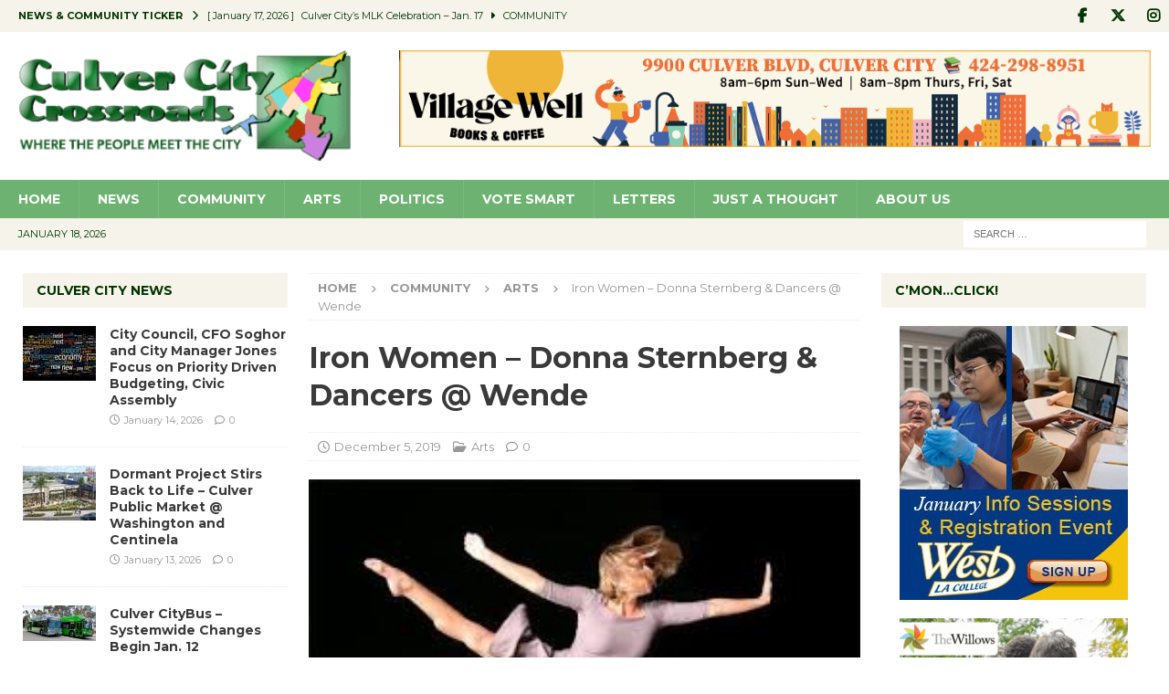

--- FILE ---
content_type: text/html; charset=UTF-8
request_url: https://culvercitycrossroads.com/2019/12/05/iron-women-donna-sternberg-dancers-wende/
body_size: 25712
content:
<!DOCTYPE html>
<html class="no-js mh-two-sb" lang="en-US">
<head>
<meta charset="UTF-8">
<meta name="viewport" content="width=device-width, initial-scale=1.0">
<link rel="profile" href="http://gmpg.org/xfn/11" />
<link rel="pingback" href="https://culvercitycrossroads.com/xmlrpc.php" />
<title>Iron Women &#8211; Donna Sternberg &#038; Dancers @ Wende &#8211; Culver City Crossroads</title>
<meta name='robots' content='max-image-preview:large' />
<link rel='dns-prefetch' href='//stats.wp.com' />
<link rel='dns-prefetch' href='//fonts.googleapis.com' />
<link rel="alternate" type="application/rss+xml" title="Culver City Crossroads &raquo; Feed" href="https://culvercitycrossroads.com/feed/" />
<link rel="alternate" type="application/rss+xml" title="Culver City Crossroads &raquo; Comments Feed" href="https://culvercitycrossroads.com/comments/feed/" />
<link rel="alternate" type="application/rss+xml" title="Culver City Crossroads &raquo; Iron Women &#8211; Donna Sternberg &#038; Dancers @ Wende Comments Feed" href="https://culvercitycrossroads.com/2019/12/05/iron-women-donna-sternberg-dancers-wende/feed/" />
<link rel="alternate" title="oEmbed (JSON)" type="application/json+oembed" href="https://culvercitycrossroads.com/wp-json/oembed/1.0/embed?url=https%3A%2F%2Fculvercitycrossroads.com%2F2019%2F12%2F05%2Firon-women-donna-sternberg-dancers-wende%2F" />
<link rel="alternate" title="oEmbed (XML)" type="text/xml+oembed" href="https://culvercitycrossroads.com/wp-json/oembed/1.0/embed?url=https%3A%2F%2Fculvercitycrossroads.com%2F2019%2F12%2F05%2Firon-women-donna-sternberg-dancers-wende%2F&#038;format=xml" />
<style id='wp-img-auto-sizes-contain-inline-css' type='text/css'>
img:is([sizes=auto i],[sizes^="auto," i]){contain-intrinsic-size:3000px 1500px}
/*# sourceURL=wp-img-auto-sizes-contain-inline-css */
</style>
<style id='wp-emoji-styles-inline-css' type='text/css'>

	img.wp-smiley, img.emoji {
		display: inline !important;
		border: none !important;
		box-shadow: none !important;
		height: 1em !important;
		width: 1em !important;
		margin: 0 0.07em !important;
		vertical-align: -0.1em !important;
		background: none !important;
		padding: 0 !important;
	}
/*# sourceURL=wp-emoji-styles-inline-css */
</style>
<style id='wp-block-library-inline-css' type='text/css'>
:root{--wp-block-synced-color:#7a00df;--wp-block-synced-color--rgb:122,0,223;--wp-bound-block-color:var(--wp-block-synced-color);--wp-editor-canvas-background:#ddd;--wp-admin-theme-color:#007cba;--wp-admin-theme-color--rgb:0,124,186;--wp-admin-theme-color-darker-10:#006ba1;--wp-admin-theme-color-darker-10--rgb:0,107,160.5;--wp-admin-theme-color-darker-20:#005a87;--wp-admin-theme-color-darker-20--rgb:0,90,135;--wp-admin-border-width-focus:2px}@media (min-resolution:192dpi){:root{--wp-admin-border-width-focus:1.5px}}.wp-element-button{cursor:pointer}:root .has-very-light-gray-background-color{background-color:#eee}:root .has-very-dark-gray-background-color{background-color:#313131}:root .has-very-light-gray-color{color:#eee}:root .has-very-dark-gray-color{color:#313131}:root .has-vivid-green-cyan-to-vivid-cyan-blue-gradient-background{background:linear-gradient(135deg,#00d084,#0693e3)}:root .has-purple-crush-gradient-background{background:linear-gradient(135deg,#34e2e4,#4721fb 50%,#ab1dfe)}:root .has-hazy-dawn-gradient-background{background:linear-gradient(135deg,#faaca8,#dad0ec)}:root .has-subdued-olive-gradient-background{background:linear-gradient(135deg,#fafae1,#67a671)}:root .has-atomic-cream-gradient-background{background:linear-gradient(135deg,#fdd79a,#004a59)}:root .has-nightshade-gradient-background{background:linear-gradient(135deg,#330968,#31cdcf)}:root .has-midnight-gradient-background{background:linear-gradient(135deg,#020381,#2874fc)}:root{--wp--preset--font-size--normal:16px;--wp--preset--font-size--huge:42px}.has-regular-font-size{font-size:1em}.has-larger-font-size{font-size:2.625em}.has-normal-font-size{font-size:var(--wp--preset--font-size--normal)}.has-huge-font-size{font-size:var(--wp--preset--font-size--huge)}.has-text-align-center{text-align:center}.has-text-align-left{text-align:left}.has-text-align-right{text-align:right}.has-fit-text{white-space:nowrap!important}#end-resizable-editor-section{display:none}.aligncenter{clear:both}.items-justified-left{justify-content:flex-start}.items-justified-center{justify-content:center}.items-justified-right{justify-content:flex-end}.items-justified-space-between{justify-content:space-between}.screen-reader-text{border:0;clip-path:inset(50%);height:1px;margin:-1px;overflow:hidden;padding:0;position:absolute;width:1px;word-wrap:normal!important}.screen-reader-text:focus{background-color:#ddd;clip-path:none;color:#444;display:block;font-size:1em;height:auto;left:5px;line-height:normal;padding:15px 23px 14px;text-decoration:none;top:5px;width:auto;z-index:100000}html :where(.has-border-color){border-style:solid}html :where([style*=border-top-color]){border-top-style:solid}html :where([style*=border-right-color]){border-right-style:solid}html :where([style*=border-bottom-color]){border-bottom-style:solid}html :where([style*=border-left-color]){border-left-style:solid}html :where([style*=border-width]){border-style:solid}html :where([style*=border-top-width]){border-top-style:solid}html :where([style*=border-right-width]){border-right-style:solid}html :where([style*=border-bottom-width]){border-bottom-style:solid}html :where([style*=border-left-width]){border-left-style:solid}html :where(img[class*=wp-image-]){height:auto;max-width:100%}:where(figure){margin:0 0 1em}html :where(.is-position-sticky){--wp-admin--admin-bar--position-offset:var(--wp-admin--admin-bar--height,0px)}@media screen and (max-width:600px){html :where(.is-position-sticky){--wp-admin--admin-bar--position-offset:0px}}

/*# sourceURL=wp-block-library-inline-css */
</style><style id='global-styles-inline-css' type='text/css'>
:root{--wp--preset--aspect-ratio--square: 1;--wp--preset--aspect-ratio--4-3: 4/3;--wp--preset--aspect-ratio--3-4: 3/4;--wp--preset--aspect-ratio--3-2: 3/2;--wp--preset--aspect-ratio--2-3: 2/3;--wp--preset--aspect-ratio--16-9: 16/9;--wp--preset--aspect-ratio--9-16: 9/16;--wp--preset--color--black: #000000;--wp--preset--color--cyan-bluish-gray: #abb8c3;--wp--preset--color--white: #ffffff;--wp--preset--color--pale-pink: #f78da7;--wp--preset--color--vivid-red: #cf2e2e;--wp--preset--color--luminous-vivid-orange: #ff6900;--wp--preset--color--luminous-vivid-amber: #fcb900;--wp--preset--color--light-green-cyan: #7bdcb5;--wp--preset--color--vivid-green-cyan: #00d084;--wp--preset--color--pale-cyan-blue: #8ed1fc;--wp--preset--color--vivid-cyan-blue: #0693e3;--wp--preset--color--vivid-purple: #9b51e0;--wp--preset--gradient--vivid-cyan-blue-to-vivid-purple: linear-gradient(135deg,rgb(6,147,227) 0%,rgb(155,81,224) 100%);--wp--preset--gradient--light-green-cyan-to-vivid-green-cyan: linear-gradient(135deg,rgb(122,220,180) 0%,rgb(0,208,130) 100%);--wp--preset--gradient--luminous-vivid-amber-to-luminous-vivid-orange: linear-gradient(135deg,rgb(252,185,0) 0%,rgb(255,105,0) 100%);--wp--preset--gradient--luminous-vivid-orange-to-vivid-red: linear-gradient(135deg,rgb(255,105,0) 0%,rgb(207,46,46) 100%);--wp--preset--gradient--very-light-gray-to-cyan-bluish-gray: linear-gradient(135deg,rgb(238,238,238) 0%,rgb(169,184,195) 100%);--wp--preset--gradient--cool-to-warm-spectrum: linear-gradient(135deg,rgb(74,234,220) 0%,rgb(151,120,209) 20%,rgb(207,42,186) 40%,rgb(238,44,130) 60%,rgb(251,105,98) 80%,rgb(254,248,76) 100%);--wp--preset--gradient--blush-light-purple: linear-gradient(135deg,rgb(255,206,236) 0%,rgb(152,150,240) 100%);--wp--preset--gradient--blush-bordeaux: linear-gradient(135deg,rgb(254,205,165) 0%,rgb(254,45,45) 50%,rgb(107,0,62) 100%);--wp--preset--gradient--luminous-dusk: linear-gradient(135deg,rgb(255,203,112) 0%,rgb(199,81,192) 50%,rgb(65,88,208) 100%);--wp--preset--gradient--pale-ocean: linear-gradient(135deg,rgb(255,245,203) 0%,rgb(182,227,212) 50%,rgb(51,167,181) 100%);--wp--preset--gradient--electric-grass: linear-gradient(135deg,rgb(202,248,128) 0%,rgb(113,206,126) 100%);--wp--preset--gradient--midnight: linear-gradient(135deg,rgb(2,3,129) 0%,rgb(40,116,252) 100%);--wp--preset--font-size--small: 13px;--wp--preset--font-size--medium: 20px;--wp--preset--font-size--large: 36px;--wp--preset--font-size--x-large: 42px;--wp--preset--spacing--20: 0.44rem;--wp--preset--spacing--30: 0.67rem;--wp--preset--spacing--40: 1rem;--wp--preset--spacing--50: 1.5rem;--wp--preset--spacing--60: 2.25rem;--wp--preset--spacing--70: 3.38rem;--wp--preset--spacing--80: 5.06rem;--wp--preset--shadow--natural: 6px 6px 9px rgba(0, 0, 0, 0.2);--wp--preset--shadow--deep: 12px 12px 50px rgba(0, 0, 0, 0.4);--wp--preset--shadow--sharp: 6px 6px 0px rgba(0, 0, 0, 0.2);--wp--preset--shadow--outlined: 6px 6px 0px -3px rgb(255, 255, 255), 6px 6px rgb(0, 0, 0);--wp--preset--shadow--crisp: 6px 6px 0px rgb(0, 0, 0);}:where(.is-layout-flex){gap: 0.5em;}:where(.is-layout-grid){gap: 0.5em;}body .is-layout-flex{display: flex;}.is-layout-flex{flex-wrap: wrap;align-items: center;}.is-layout-flex > :is(*, div){margin: 0;}body .is-layout-grid{display: grid;}.is-layout-grid > :is(*, div){margin: 0;}:where(.wp-block-columns.is-layout-flex){gap: 2em;}:where(.wp-block-columns.is-layout-grid){gap: 2em;}:where(.wp-block-post-template.is-layout-flex){gap: 1.25em;}:where(.wp-block-post-template.is-layout-grid){gap: 1.25em;}.has-black-color{color: var(--wp--preset--color--black) !important;}.has-cyan-bluish-gray-color{color: var(--wp--preset--color--cyan-bluish-gray) !important;}.has-white-color{color: var(--wp--preset--color--white) !important;}.has-pale-pink-color{color: var(--wp--preset--color--pale-pink) !important;}.has-vivid-red-color{color: var(--wp--preset--color--vivid-red) !important;}.has-luminous-vivid-orange-color{color: var(--wp--preset--color--luminous-vivid-orange) !important;}.has-luminous-vivid-amber-color{color: var(--wp--preset--color--luminous-vivid-amber) !important;}.has-light-green-cyan-color{color: var(--wp--preset--color--light-green-cyan) !important;}.has-vivid-green-cyan-color{color: var(--wp--preset--color--vivid-green-cyan) !important;}.has-pale-cyan-blue-color{color: var(--wp--preset--color--pale-cyan-blue) !important;}.has-vivid-cyan-blue-color{color: var(--wp--preset--color--vivid-cyan-blue) !important;}.has-vivid-purple-color{color: var(--wp--preset--color--vivid-purple) !important;}.has-black-background-color{background-color: var(--wp--preset--color--black) !important;}.has-cyan-bluish-gray-background-color{background-color: var(--wp--preset--color--cyan-bluish-gray) !important;}.has-white-background-color{background-color: var(--wp--preset--color--white) !important;}.has-pale-pink-background-color{background-color: var(--wp--preset--color--pale-pink) !important;}.has-vivid-red-background-color{background-color: var(--wp--preset--color--vivid-red) !important;}.has-luminous-vivid-orange-background-color{background-color: var(--wp--preset--color--luminous-vivid-orange) !important;}.has-luminous-vivid-amber-background-color{background-color: var(--wp--preset--color--luminous-vivid-amber) !important;}.has-light-green-cyan-background-color{background-color: var(--wp--preset--color--light-green-cyan) !important;}.has-vivid-green-cyan-background-color{background-color: var(--wp--preset--color--vivid-green-cyan) !important;}.has-pale-cyan-blue-background-color{background-color: var(--wp--preset--color--pale-cyan-blue) !important;}.has-vivid-cyan-blue-background-color{background-color: var(--wp--preset--color--vivid-cyan-blue) !important;}.has-vivid-purple-background-color{background-color: var(--wp--preset--color--vivid-purple) !important;}.has-black-border-color{border-color: var(--wp--preset--color--black) !important;}.has-cyan-bluish-gray-border-color{border-color: var(--wp--preset--color--cyan-bluish-gray) !important;}.has-white-border-color{border-color: var(--wp--preset--color--white) !important;}.has-pale-pink-border-color{border-color: var(--wp--preset--color--pale-pink) !important;}.has-vivid-red-border-color{border-color: var(--wp--preset--color--vivid-red) !important;}.has-luminous-vivid-orange-border-color{border-color: var(--wp--preset--color--luminous-vivid-orange) !important;}.has-luminous-vivid-amber-border-color{border-color: var(--wp--preset--color--luminous-vivid-amber) !important;}.has-light-green-cyan-border-color{border-color: var(--wp--preset--color--light-green-cyan) !important;}.has-vivid-green-cyan-border-color{border-color: var(--wp--preset--color--vivid-green-cyan) !important;}.has-pale-cyan-blue-border-color{border-color: var(--wp--preset--color--pale-cyan-blue) !important;}.has-vivid-cyan-blue-border-color{border-color: var(--wp--preset--color--vivid-cyan-blue) !important;}.has-vivid-purple-border-color{border-color: var(--wp--preset--color--vivid-purple) !important;}.has-vivid-cyan-blue-to-vivid-purple-gradient-background{background: var(--wp--preset--gradient--vivid-cyan-blue-to-vivid-purple) !important;}.has-light-green-cyan-to-vivid-green-cyan-gradient-background{background: var(--wp--preset--gradient--light-green-cyan-to-vivid-green-cyan) !important;}.has-luminous-vivid-amber-to-luminous-vivid-orange-gradient-background{background: var(--wp--preset--gradient--luminous-vivid-amber-to-luminous-vivid-orange) !important;}.has-luminous-vivid-orange-to-vivid-red-gradient-background{background: var(--wp--preset--gradient--luminous-vivid-orange-to-vivid-red) !important;}.has-very-light-gray-to-cyan-bluish-gray-gradient-background{background: var(--wp--preset--gradient--very-light-gray-to-cyan-bluish-gray) !important;}.has-cool-to-warm-spectrum-gradient-background{background: var(--wp--preset--gradient--cool-to-warm-spectrum) !important;}.has-blush-light-purple-gradient-background{background: var(--wp--preset--gradient--blush-light-purple) !important;}.has-blush-bordeaux-gradient-background{background: var(--wp--preset--gradient--blush-bordeaux) !important;}.has-luminous-dusk-gradient-background{background: var(--wp--preset--gradient--luminous-dusk) !important;}.has-pale-ocean-gradient-background{background: var(--wp--preset--gradient--pale-ocean) !important;}.has-electric-grass-gradient-background{background: var(--wp--preset--gradient--electric-grass) !important;}.has-midnight-gradient-background{background: var(--wp--preset--gradient--midnight) !important;}.has-small-font-size{font-size: var(--wp--preset--font-size--small) !important;}.has-medium-font-size{font-size: var(--wp--preset--font-size--medium) !important;}.has-large-font-size{font-size: var(--wp--preset--font-size--large) !important;}.has-x-large-font-size{font-size: var(--wp--preset--font-size--x-large) !important;}
/*# sourceURL=global-styles-inline-css */
</style>

<style id='classic-theme-styles-inline-css' type='text/css'>
/*! This file is auto-generated */
.wp-block-button__link{color:#fff;background-color:#32373c;border-radius:9999px;box-shadow:none;text-decoration:none;padding:calc(.667em + 2px) calc(1.333em + 2px);font-size:1.125em}.wp-block-file__button{background:#32373c;color:#fff;text-decoration:none}
/*# sourceURL=/wp-includes/css/classic-themes.min.css */
</style>
<link rel='stylesheet' id='mailerlite_forms.css-css' href='https://culvercitycrossroads.com/wp-content/plugins/official-mailerlite-sign-up-forms/assets/css/mailerlite_forms.css?ver=1.7.18' type='text/css' media='all' />
<link rel='stylesheet' id='splw-swiper-styles-css' href='https://culvercitycrossroads.com/wp-content/plugins/location-weather-pro/assets/css/swiper.min.css?ver=3.3.0' type='text/css' media='all' />
<link rel='stylesheet' id='splw-weather-map-css' href='https://culvercitycrossroads.com/wp-content/plugins/location-weather-pro/assets/css/weather-map.min.css?ver=3.3.0' type='text/css' media='all' />
<link rel='stylesheet' id='splw-fontello-style-css' href='https://culvercitycrossroads.com/wp-content/plugins/location-weather-pro/assets/css/fontello.min.css?ver=3.3.0' type='text/css' media='all' />
<link rel='stylesheet' id='splw-styles-css' href='https://culvercitycrossroads.com/wp-content/plugins/location-weather-pro/assets/css/splw-style.min.css?ver=3.3.0' type='text/css' media='all' />
<style id='splw-styles-inline-css' type='text/css'>
#splw-location-weather-pro-70680.splw-main-wrapper:not(.weather-map),#splw-location-weather-pro-70680.splw-main-wrapper.tabs-view.weather-map ,#splw-location-weather-pro-70680.splw-main-wrapper.combined-view.weather-map,#splw-location-weather-pro-70680.splw-main-wrapper.accordion-view,#splw-location-weather-pro-70680.splw-main-wrapper.grid-view{max-width: 400px;margin : 16px auto;width: 100%; overflow: hidden;}#splw-location-weather-pro-70680.splw-main-wrapper.accordion-view .splw-weather-accordion{max-width: 400px;}#splw-location-weather-pro-70680.splw-main-wrapper.weather-map:not(.tabs-view,.combined-view,.accordion-view,.grid-view){max-width: 1200px;margin : 16px auto;height: 700px;border: 0px solid #e2e2e2;border-radius: 8px}#splw-location-weather-pro-70680.splw-main-wrapper.tabs-view.weather-map{border: 0;}#splw-location-weather-pro-70680.splw-main-wrapper.tabs-view.weather-map .lw-leaflet-container {border: 0px solid #e2e2e2;}#splw-location-weather-pro-70680.splw-main-wrapper.weather-map .lw-leaflet-container{border-radius: 8px}#splw-location-weather-pro-70680.splw-main-wrapper:is(.horizontal-view) .splw-weather-detailed-updated-time,#splw-location-weather-pro-70680.splw-main-wrapper:not(.horizontal-view,.tabs-view,.table-view,.template-one,.template-two,.template-three) .splw-pro-wrapper div:is(.splw-pro-header-title-wrapper,.splw-pro-current-temp,.splw-pro-weather-short-desc,.splw-other-opt,.splw-adv-forecast-days,.splw-weather-detailed-updated-time){margin-right : 20px;margin-left : 20px;}#splw-location-weather-pro-70680.grid-two .daily-forecast .splw-forecast-weather select,#splw-location-weather-pro-70680.splw-main-wrapper:is(.template-one,.template-two,.template-three) .splw-pro-wrapper div:is(.splw-pro-header-title-wrapper,.splw-pro-current-temp,.splw-pro-weather-short-desc,.splw-other-opt,.splw-adv-forecast-days,.splw-weather-detailed-updated-time){padding-right : 20px;padding-left : 20px;}#splw-location-weather-pro-70680.splw-main-wrapper:not(.horizontal-view,.tabs-view,.table-view) .splw-pro-wrapper{padding-top : 10px;}#splw-location-weather-pro-70680.splw-main-wrapper:is(.horizontal-view) .splw-pro-templates-body {margin-top : 10px;margin-right : 20px;margin-left : 20px;margin-bottom: 0px;}#splw-location-weather-pro-70680.table-one .lw-current-data div.lw-current-data-left-area,#splw-location-weather-pro-70680.accordion-view .splw-forecast-details-wrapper,#splw-location-weather-pro-70680.accordion-view .splw-accordion-three-header,#splw-location-weather-pro-70680.grid-view div:is(.splw-weather-current-card,.splw-hourly-section,.splw-forecast-daily-item),#splw-location-weather-pro-70680.grid-view .splw-grid-item:not(.hourly-forecast,.sp-weather-map),#splw-location-weather-pro-70680.table-two .lw-current-data-table,#splw-location-weather-pro-70680.splw-main-wrapper.tabs-view .splw-tab-content {padding : 10px 20px 0px 20px;}#splw-location-weather-pro-70680.accordion-four .splw-accordion-three-header{padding-bottom:0;}#splw-location-weather-pro-70680.splw-main-wrapper:not(.horizontal-view) .splw-pro-templates-body {margin-bottom: 0px;}#splw-location-weather-pro-70680:not(.tabs-view,.table-view) .splw-pro-wrapper{ border: 0px solid #e2e2e2}#splw-location-weather-pro-70680:not(.tabs-view,.table-view) .splw-pro-wrapper{border-radius: 8px;}#splw-location-weather-pro-70680 div:is(.splw-pro-header-title, .splw-weather-header__city,.splw-weather-header__current) {font-family: Montserrat;font-weight: 600;font-style: normal;font-size: 27px;line-height: 38px;letter-spacing: 0px;margin-top: 0px; margin-bottom: 0px;color: #f4f3ba;text-transform: none;justify-content: center; }#splw-location-weather-pro-70680 div:is(.splw-pro-current-time,.splw-weather-header__time-value,.splw-weather-header__date) {font-family: Open Sans;font-weight: normal;font-style: normal;font-size: 14px;line-height: 16px;letter-spacing: 0px;margin-top: 2px;margin-bottom: 0px;color: #ffffff;text-transform: none;text-align: center;justify-content: center;}#splw-location-weather-pro-70680:is(.template-two,.template-five) .splw-pro-wrapper .splw-pro-current-time { justify-content: space-between;}#splw-location-weather-pro-70680 div.splw-weather-header__time-value {text-align: left;}#splw-location-weather-pro-70680 .splw-pro-current-temp span.cur-temp,#splw-location-weather-pro-70680 .splw-weather-temperature__value {font-size: 48px;letter-spacing: 0px;margin-top: 0px;margin-bottom: 0px;color: #f4f3ba;text-transform: none;line-height: 56px;}#splw-location-weather-pro-70680.grid-two .splw-cur-temp{justify-content: center;}#splw-location-weather-pro-70680.combined-view .splw-weather-forecast__title{font-size: 20px;margin-bottom: 15px;margin-top: 0;color: #f4f3ba;}#splw-location-weather-pro-70680 .splw-pro-current-temp .temperature-scale,#splw-location-weather-pro-70680 .splw-weather-temperature .temperature-scale {font-size: 16px;line-height: 22px;margin-left: 4px;}#splw-location-weather-pro-70680 .splw-cur-temp i,#splw-location-weather-pro-70680 .splw-weather-temperature__icon img,#splw-location-weather-pro-70680 .splw-weather-temperature__icon svg,#splw-location-weather-pro-70680 .splw-pro-wrapper .splw-cur-temp img{ width: 58px;font-size: 58px;}#splw-location-weather-pro-70680 .splw-pro-current-temp span.temp-min-max,#splw-location-weather-pro-70680 .splw-weather-description__high-low{font-family: Open Sans;font-weight: normal;font-style: normal;font-size: 16px;line-height: 16px;letter-spacing: 0px;color: #ffffff;text-transform: none;}#splw-location-weather-pro-70680 .splw-pro-current-temp .tem-min-max-wrapper{text-align: center ;margin-top: 10px;margin-bottom: -12px;}#splw-location-weather-pro-70680 .splw-pro-weather-short-desc,#splw-location-weather-pro-70680 .weather-feel-like,#splw-location-weather-pro-70680 .weather-desc,#splw-location-weather-pro-70680 .splw-weather-description__feels-like,#splw-location-weather-pro-70680 .splw-weather-description__condition{font-family: Open Sans;font-weight: normal;font-style: normal;font-size: 16px;line-height: 16px;letter-spacing: 0px;margin-top: 16px;margin-bottom: 12px;color: #ffffff;text-transform: capitalize;text-align: center;}#splw-location-weather-pro-70680 .splw-weather-description__feels-like{font-size: 13px;}#splw-location-weather-pro-70680:is(.template-four,.horizontal-one,.horizontal-two) .splw-pro-weather-short-desc .weather-desc{font-size: 18px;font-weight: 500;}#splw-location-weather-pro-70680 .splw-pro-weather-short-desc .temperature-scale{font-size: 10px;font-weight: 500;vertical-align: top;margin-left: 3px;margin-top: -3px;}#splw-location-weather-pro-70680 .splw-weather-icons{font-size: 14px;line-height: 27px;letter-spacing: 0px;color: #333333;text-transform: none;margin-top: 12px;margin-bottom: 0px;}#splw-location-weather-pro-70680 .splw-other-opt,#splw-location-weather-pro-70680 .splw-grid-item:not(.hourly-forecast,.sp-weather-map),#splw-location-weather-pro-70680 .splw-weather-current-units,#splw-location-weather-pro-70680.horizontal-four .lw-sunrise-sunset-wrapper{font-family: Open Sans;font-weight: normal;font-style: normal;font-size: 8px;line-height: 12px;letter-spacing: 0px;color: #fff;text-transform: none;margin-top: 6px;margin-bottom: 14px;text-align: center;}#splw-location-weather-pro-70680 .splw-grid-item:not(.hourly-forecast,.sp-weather-map,.daily-forecast) .options-value.bold{font-size:16px;}#splw-location-weather-pro-70680 .splw-weather-current-units .splw-weather-unit__title{font-size: 5px;color: #fff;}#splw-location-weather-pro-70680 .splw-weather-current-units .splw-weather-unit__value .wind-weather-direction svg g{fill:#fff;}#splw-location-weather-pro-70680 .splw-current-unit-pagination button,#splw-location-weather-pro-70680 .lw-current-data-table thead th{color: #fff;}#splw-location-weather-pro-70680.horizontal-four .lw-sunrise-sunset-wrapper{margin-top: 50px;}#splw-location-weather-pro-70680 .splw-other-opt .splw-gusts-wind svg polygon{fill:#fff;}#splw-location-weather-pro-70680:is(.template-two,.template-three,.template-four,.template-five,.horizontal-view) .splw-other-opt .options-value{font-weight: 600;}#splw-location-weather-pro-70680 .lw-carousel-wrapper .lw-current-arrow i{color:#ffffff;}#splw-location-weather-pro-70680 .lw-carousel-wrapper .lw-current-arrow:hover i{color: #ffffff;}#splw-location-weather-pro-70680 .lw-sunrise-sunset-wrapper .lw-sky{border-top-color:#ff7d7d;}#splw-location-weather-pro-70680 .lw-sunrise-sunset-wrapper .lw-sky i{color:#FFDF00;font-size:20px;}#splw-location-weather-pro-70680 .splw-moon-details .lw-sunrise-sunset-wrapper .lw-sky i{fill:#b1b1b1;font-size:20px;}#splw-location-weather-pro-70680:is(.tabs-view.tabs-one,.table-two) .lw-current-data .lw-sunrise-sunset-wrapper div{font-size: 8px;line-height: 12px;letter-spacing: 0px;color: #fff;text-transform: none;}#splw-location-weather-pro-70680.splw-main-wrapper .splw-weather-details div:not(.icons_splw) span.details-icon i,#splw-location-weather-pro-70680 .splw-weather-accordion .details-icon i,#splw-location-weather-pro-70680 .splw-weather-unit .details-icon i,#splw-location-weather-pro-70680 .splw-forecast-item .details-icon i,#splw-location-weather-pro-70680 .splw-grid-item .details-icon i,#splw-location-weather-pro-70680.splw-main-wrapper .lw-forecast-table th i{font-size:20px;color:#f4f3ba;}#splw-location-weather-pro-70680 .splw-weather-detailed-updated-time,#splw-location-weather-pro-70680 .splw-weather-attribution{font-family: Open Sans;font-weight: normal;font-style: normal;font-size: 10px;line-height: 11px;letter-spacing: 0px;text-transform: none;text-align: center;}#splw-location-weather-pro-70680 .splw-pro-wrapper,#splw-location-weather-pro-70680 .splw-pro-wrapper .splw-weather-attribution a,#splw-location-weather-pro-70680 .splw-pro-wrapper .splw-weather-detailed-updated-time a{ color:#333333;text-decoration: none;}#splw-location-weather-pro-70680 .splw-pro-wrapper .splw-weather-detailed-updated-time a{text-decoration: underline dotted;text-decoration-color: #ffffff75;}#splw-location-weather-pro-70680 .splw-pro-wrapper .lw-footer{margin-top: 0px;margin-bottom: 0px;}#splw-location-weather-pro-70680.splw-main-wrapper:not(.template-one,.template-two,.template-three) .splw-adv-forecast-days{margin-top: -10px;margin-bottom: -4px;}#splw-location-weather-pro-70680 .splw-forecast,#splw-location-weather-pro-70680 .splw-accordion-item .splw-accordion-header,#splw-location-weather-pro-70680 .splw-accordion-item .splw-forecast-grid,#splw-location-weather-pro-70680 .splw-forecast-single-item .splw-accordion-three-header,#splw-location-weather-pro-70680 .splw-accordion-item .title,#splw-location-weather-pro-70680 .splw-accordion-item ,#splw-location-weather-pro-70680 .splw-weather-forecast__item,#splw-location-weather-pro-70680 .splw-weather-forecast__title,#splw-location-weather-pro-70680 .splw-adv-forecast-days,#splw-location-weather-pro-70680 .splw-forecast-weather select, #splw-location-weather-pro-70680 .splw-forecast-weather option,#splw-location-weather-pro-70680 .lw-forecast-table tr{font-size: 14px;letter-spacing: 0px;text-transform: none;margin-top: 0px;margin-bottom: 0px;color: #ffffff;line-height: 1.5;}#splw-location-weather-pro-70680.grid-one .splw-forecast-daily-item,#splw-location-weather-pro-70680.grid-view .splw-forecast-header-area,#splw-location-weather-pro-70680 .splw-hourly-item,#splw-location-weather-pro-70680 .splw-pagination-buttons button,#splw-location-weather-pro-70680 .splw-details-tab-content,#splw-location-weather-pro-70680 .lw-forecast-table th{color: #ffffff;}#splw-location-weather-pro-70680.grid-two .splw-hourly-section .splw-tab.active::after,#splw-location-weather-pro-70680.horizontal-one .splw-adv-forecast-days .splw-tab.active::after,#splw-location-weather-pro-70680.grid-one .splw-forecast-section .splw-tab.active::after{background: #ffffff;}#splw-location-weather-pro-70680 .splw-popup-modal .splw-forecast-item{color: #000000;}#splw-location-weather-pro-70680 .splw-accordion-item .title{color: #ffffff;}#splw-location-weather-pro-70680 .splw-accordion-item .value,#splw-location-weather-pro-70680 .splw-forecast-item .value,#splw-location-weather-pro-70680 .splw-accordion-item .splw-temperature-item,#splw-location-weather-pro-70680:is(.template-two,.template-four) .splw-forecast .splw-forecast-time{font-size: 16px;font-weight:100;}#splw-location-weather-pro-70680 .splw-accordion-item .splw-accordion-header .splw-temp{font-size: 20px;}#splw-location-weather-pro-70680 .splw-forecast-weather select {margin-top: 0;margin-bottom: 0;}#splw-location-weather-pro-70680.template-three .splw-forecast .splw-forecast-time{font-weight:100;}#splw-location-weather-pro-70680 .lw-forecast-carousel .lw-arrow i{color:#ffffff;}#splw-location-weather-pro-70680 .lw-forecast-carousel .lw-arrow:hover i{color: #ffffff;}#splw-location-weather-pro-70680 .splw-accordion-item .splw-accordion-header .splw-toggle i,#splw-location-weather-pro-70680 .lw-select-arrow i{color: #ffffff;}#splw-location-weather-pro-70680.horizontal-view.horizontal-three .splw-pro-templates-body div:is(.splw-pro-weather-short-desc, .splw-pro-header-title-wrapper, .splw-pro-header, .splw-pro-current-temp, .splw-other-opt, .temperature-scale, .splw-adv-forecast-days) { margin: auto 0;}#splw-location-weather-pro-70680 .splw-pro-wrapper .splw-forecast-weather::after {background-color: #ffffff;}#splw-location-weather-pro-70680:not(.tabs-view, .table-view, .table) .splw-pro-wrapper,#splw-location-weather-pro-70680 .splw-forecast-weather option{background-color: #0e6120;background-image: linear-gradient(135deg,#0e6120,#9cc99c);}#splw-location-weather-pro-70680.splw-main-wrapper .splw-pro-daily-weather-details.lw-carousel-flat .lw-carousel-wrapper .swiper-wrapper div,#splw-location-weather-pro-70680.splw-main-wrapper.template-five .splw-pro-daily-weather-details.lw-carousel-simple .lw-carousel-wrapper .swiper-wrapper div,#splw-location-weather-pro-70680.template-six .splw-pro-daily-weather-details .lw-carousel-wrapper .swiper-wrapper div,#splw-location-weather-pro-70680.horizontal-four .splw-pro-wrapper .splw-pro-daily-weather-details .splw-other-opt div,#splw-location-weather-pro-70680:is(.template-six,.horizontal-four) .splw-forecast-icons,#splw-location-weather-pro-70680.horizontal-four .splw-pro-wrapper .splw-pro-header-title-wrapper{background:#0e6120;}#splw-location-weather-pro-70680.splw-main-wrapper .lw-national-weather-alerts:hover{color:#0e6120 ;border-color:#0e6120 ;}#splw-location-weather-pro-70680 .splw-adv-forecast-days.hourly .lw-days,#splw-location-weather-pro-70680 #lw-hourly-content .lw-hourly-date,#splw-location-weather-pro-70680 .lw-hourly-forecast .lw-days{display: none;}#splw-location-weather-pro-70680.splw-main-wrapper .lw-carousel-flat .splw-weather-details :is(.splw-icon-humidity, .splw-index, .splw-visibility, .splw-gusts-wind, .splw-icon-pressure, .splw-icon-wind, .splw-precipitation, .splw-air-qualitative-name, .splw-dew-point, .splw-rain-chance, .splw-sunrise, .splw-sunset, .splw-clouds, .splw-snow, .splw-moon-phase, .splw-moonset, .splw-moonrise){display: flex;flex-direction: column;justify-content: center;}#splw-location-weather-pro-70680.splw-main-wrapper .splw-pro-wrapper .splw-pro-daily-weather-details.lw-carousel-flat .splw-other-opt div .details-icon{margin: 0 0;justify-content: center; align-items: center;}#splw-location-weather-pro-70680.splw-main-wrapper .splw-pro-wrapper .splw-pro-daily-weather-details.lw-carousel-flat .splw-other-opt div .lw-title-wrapper{position: relative;} #splw-location-weather-pro-70680.splw-main-wrapper .splw-pro-wrapper .splw-pro-daily-weather-details.lw-carousel-flat .swiper-wrapper div span:not(.details-icon, .options-title, .options-value span){margin-left: 40px; }#splw-location-weather-pro-70680.splw-main-wrapper .splw-weather-details span.details-icon {position: absolute;top: 50%;left: -30px;}#splw-location-weather-pro-70680.splw-main-wrapper .splw-pro-wrapper .splw-pro-daily-weather-details.lw-carousel-flat .swiper-wrapper div span{text-align:left;}#splw-location-weather-pro-70680.splw-main-wrapper .splw-pro-daily-weather-details.lw-carousel-flat .splw-other-opt div:not(.splw-weather-icons){padding:0;}#splw-location-weather-pro-70680.splw-main-wrapper .splw-pro-daily-weather-details.lw-carousel-flat .lw-carousel-wrapper .swiper-wrapper div{padding: 6px 0;border-radius: 4px;}#splw-location-weather-pro-70680.splw-main-wrapper .lw-carousel-wrapper .lw-current-arrow.swiper-button-next {right: -18px;}#splw-location-weather-pro-70680.splw-main-wrapper .lw-carousel-wrapper .lw-current-arrow.swiper-button-prev {left: -18px;}#splw-location-weather-pro-70680.splw-main-wrapper.lw-carousel-wrapper .lw-current-arrow.swiper-button-next:hover {right: -20px;}#splw-location-weather-pro-70680.splw-main-wrapper .lw-carousel-wrapper .lw-current-arrow.swiper-button-prev:hover {left: -20px;}#splw-location-weather-pro-70680.splw-main-wrapper .splw-pro-wrapper .splw-pro-daily-weather-details .splw-other-opt {overflow: unset;}#splw-location-weather-pro-70680.splw-main-wrapper .splw-pro-daily-weather-details:is(.lw-center,.lw-left,.lw-justified) .splw-weather-details div:not(.lw-sunrise-sunset-wrapper,.lw-sunrise-sunset-wrapper div,.splw-weather-icons, .splw-weather-icons > div ) {margin: 0 0px;padding: 4px 0;}#splw-location-weather-pro-70680.splw-main-wrapper .splw-pro-daily-weather-details:not(.lw-center,.lw-left,.lw-justified,.lw-carousel-flat,.lw-carousel-simple,.lw-grid-three ) .splw-weather-details div:not(.lw-sunrise-sunset-wrapper,.lw-sunrise-sunset-wrapper div,.splw-weather-icons, .splw-weather-icons > div ) {padding: 4px 0px;}#splw-location-weather-pro-70680.splw-main-wrapper .lw-national-weather-alerts{color:#f4f3ba ;border-color:#f4f3ba ;}#splw-location-weather-pro-70680.splw-main-wrapper {position: relative;}#lw-preloader-70680{position: absolute;left: 0;top: 0;height: 100%;width: 100%;text-align: center;display: flex;align-items: center;justify-content: center;background: #fff;z-index: 9999;}
/*# sourceURL=splw-styles-inline-css */
</style>
<link rel='stylesheet' id='splw-old-style-css' href='https://culvercitycrossroads.com/wp-content/plugins/location-weather-pro/assets/css/old-style.min.css?ver=3.3.0' type='text/css' media='all' />
<link rel='stylesheet' id='chld_thm_cfg_parent-css' href='https://culvercitycrossroads.com/wp-content/themes/mh-magazine/style.css?ver=6.9' type='text/css' media='all' />
<link rel='stylesheet' id='mh-magazine-css' href='https://culvercitycrossroads.com/wp-content/themes/mh-magazine-child/style.css?ver=3.8.3.1600204078' type='text/css' media='all' />
<link rel='stylesheet' id='mh-font-awesome-css' href='https://culvercitycrossroads.com/wp-content/themes/mh-magazine/includes/core/assets/css/font-awesome.min.css' type='text/css' media='all' />
<link rel='stylesheet' id='chld_thm_cfg_separate-css' href='https://culvercitycrossroads.com/wp-content/themes/mh-magazine-child/ctc-style.css?ver=3.8.3.1600204078' type='text/css' media='all' />
<link rel='stylesheet' id='mh-google-fonts-css' href='https://fonts.googleapis.com/css?family=Montserrat:300,400,400italic,600,700' type='text/css' media='all' />
<link rel='stylesheet' id='fancybox-css' href='https://culvercitycrossroads.com/wp-content/plugins/easy-fancybox/fancybox/1.5.4/jquery.fancybox.min.css?ver=6.9' type='text/css' media='screen' />
<link rel='stylesheet' id='sharedaddy-css' href='https://culvercitycrossroads.com/wp-content/plugins/jetpack/modules/sharedaddy/sharing.css?ver=15.4' type='text/css' media='all' />
<link rel='stylesheet' id='social-logos-css' href='https://culvercitycrossroads.com/wp-content/plugins/jetpack/_inc/social-logos/social-logos.min.css?ver=15.4' type='text/css' media='all' />
<!--n2css--><!--n2js--><script type="text/javascript" src="https://culvercitycrossroads.com/wp-includes/js/jquery/jquery.min.js?ver=3.7.1" id="jquery-core-js"></script>
<script type="text/javascript" src="https://culvercitycrossroads.com/wp-includes/js/jquery/jquery-migrate.min.js?ver=3.4.1" id="jquery-migrate-js"></script>
<script type="text/javascript" id="mh-scripts-js-extra">
/* <![CDATA[ */
var mh = {"text":{"toggle_menu":"Toggle Menu"}};
//# sourceURL=mh-scripts-js-extra
/* ]]> */
</script>
<script type="text/javascript" src="https://culvercitycrossroads.com/wp-content/themes/mh-magazine/includes/core/assets/js/scripts.js?ver=5.0.4" id="mh-scripts-js"></script>
<link rel="https://api.w.org/" href="https://culvercitycrossroads.com/wp-json/" /><link rel="alternate" title="JSON" type="application/json" href="https://culvercitycrossroads.com/wp-json/wp/v2/posts/48472" /><link rel="EditURI" type="application/rsd+xml" title="RSD" href="https://culvercitycrossroads.com/xmlrpc.php?rsd" />
<meta name="generator" content="WordPress 6.9" />
<link rel="canonical" href="https://culvercitycrossroads.com/2019/12/05/iron-women-donna-sternberg-dancers-wende/" />
<link rel='shortlink' href='https://culvercitycrossroads.com/?p=48472' />
	<style>img#wpstats{display:none}</style>
		<!--[if lt IE 9]>
<script src="https://culvercitycrossroads.com/wp-content/themes/mh-magazine/js/css3-mediaqueries.js"></script>
<![endif]-->
<!--[if lt IE 9]>
<script src="https://culvercitycrossroads.com/wp-content/themes/mh-magazine/js/css3-mediaqueries.js"></script>
<![endif]-->
<style type="text/css">
.mh-navigation li:hover, .mh-navigation ul li:hover > ul, .mh-main-nav-wrap, .mh-main-nav, .mh-social-nav li a:hover, .entry-tags li, .mh-slider-caption, .mh-widget-layout8 .mh-widget-title .mh-footer-widget-title-inner, .mh-widget-col-1 .mh-slider-caption, .mh-widget-col-1 .mh-posts-lineup-caption, .mh-carousel-layout1, .mh-spotlight-widget, .mh-social-widget li a, .mh-author-bio-widget, .mh-footer-widget .mh-tab-comment-excerpt, .mh-nip-item:hover .mh-nip-overlay, .mh-widget .tagcloud a, .mh-footer-widget .tagcloud a, .mh-footer, .mh-copyright-wrap, input[type=submit]:hover, #infinite-handle span:hover { background: #6eb272; }
.mh-extra-nav-bg { background: rgba(110, 178, 114, 0.2); }
.mh-slider-caption, .mh-posts-stacked-title, .mh-posts-lineup-caption { background: #6eb272; background: rgba(110, 178, 114, 0.8); }
@media screen and (max-width: 900px) { #mh-mobile .mh-slider-caption, #mh-mobile .mh-posts-lineup-caption { background: rgba(110, 178, 114, 1); } }
.slicknav_menu, .slicknav_nav ul, #mh-mobile .mh-footer-widget .mh-posts-stacked-overlay { border-color: #6eb272; }
.mh-copyright, .mh-copyright a { color: #fff; }
.mh-widget-layout4 .mh-widget-title { background: #f6f4ea; background: rgba(246, 244, 234, 0.6); }
.mh-preheader, .mh-wide-layout .mh-subheader, .mh-ticker-title, .mh-main-nav li:hover, .mh-footer-nav, .slicknav_menu, .slicknav_btn, .slicknav_nav .slicknav_item:hover, .slicknav_nav a:hover, .mh-back-to-top, .mh-subheading, .entry-tags .fa, .entry-tags li:hover, .mh-widget-layout2 .mh-widget-title, .mh-widget-layout4 .mh-widget-title-inner, .mh-widget-layout4 .mh-footer-widget-title, .mh-widget-layout5 .mh-widget-title-inner, .mh-widget-layout6 .mh-widget-title, #mh-mobile .flex-control-paging li a.flex-active, .mh-image-caption, .mh-carousel-layout1 .mh-carousel-caption, .mh-tab-button.active, .mh-tab-button.active:hover, .mh-footer-widget .mh-tab-button.active, .mh-social-widget li:hover a, .mh-footer-widget .mh-social-widget li a, .mh-footer-widget .mh-author-bio-widget, .tagcloud a:hover, .mh-widget .tagcloud a:hover, .mh-footer-widget .tagcloud a:hover, .mh-posts-stacked-item .mh-meta, .page-numbers:hover, .mh-loop-pagination .current, .mh-comments-pagination .current, .pagelink, a:hover .pagelink, input[type=submit], #infinite-handle span { background: #f6f4ea; }
.mh-main-nav-wrap .slicknav_nav ul, blockquote, .mh-widget-layout1 .mh-widget-title, .mh-widget-layout3 .mh-widget-title, .mh-widget-layout5 .mh-widget-title, .mh-widget-layout8 .mh-widget-title:after, #mh-mobile .mh-slider-caption, .mh-carousel-layout1, .mh-spotlight-widget, .mh-author-bio-widget, .mh-author-bio-title, .mh-author-bio-image-frame, .mh-video-widget, .mh-tab-buttons, textarea:hover, input[type=text]:hover, input[type=email]:hover, input[type=tel]:hover, input[type=url]:hover { border-color: #f6f4ea; }
.mh-header-tagline, .mh-dropcap, .mh-carousel-layout1 .flex-direction-nav a, .mh-carousel-layout2 .mh-carousel-caption, .mh-posts-digest-small-category, .mh-posts-lineup-more, .bypostauthor .fn:after, .mh-comment-list .comment-reply-link:before, #respond #cancel-comment-reply-link:before { color: #f6f4ea; }
.mh-subheader, .page-numbers, a .pagelink, .mh-widget-layout3 .mh-widget-title, .mh-widget .search-form, .mh-tab-button, .mh-tab-content, .mh-nip-widget, .mh-magazine-facebook-page-widget, .mh-social-widget, .mh-posts-horizontal-widget, .mh-ad-spot, .mh-info-spot { background: #ffffff; }
.mh-tab-post-item { border-color: rgba(255, 255, 255, 0.3); }
.mh-tab-comment-excerpt { background: rgba(255, 255, 255, 0.6); }
body, a, blockquote, blockquote cite, .post .entry-title, .page-title, .entry-content h1, .entry-content h2, .entry-content h3, .entry-content h4, .entry-content h5, .entry-content h6, .wp-caption-text, .wp-block-image figcaption, .wp-block-audio figcaption, #respond .comment-reply-title, #respond #cancel-comment-reply-link, #respond .logged-in-as a, .mh-ping-list .mh-ping-item a, .mh-widget-layout1 .mh-widget-title, .mh-widget-layout7 .mh-widget-title, .mh-widget-layout8 .mh-widget-title, .mh-slider-layout4 .mh-slider-caption, .mh-slider-layout4 .mh-slider-caption a, .mh-slider-layout4 .mh-slider-caption a:hover { color: #3a3a3a; }
.mh-header-nav-top li a, .mh-wide-layout .mh-header-nav-bottom li a, .mh-main-nav li:hover > a, .mh-footer-nav li a, .mh-social-nav-top .fa-mh-social, .mh-wide-layout .mh-social-nav-bottom .fa-mh-social, .slicknav_nav a, .slicknav_nav a:hover, .slicknav_nav .slicknav_item:hover, .slicknav_menu .slicknav_menutxt, .mh-header-date-top, .mh-wide-layout .mh-header-date-bottom, .mh-ticker-title, .mh-boxed-layout .mh-ticker-item-top a, .mh-wide-layout .mh-ticker-item a, .mh-subheading, .entry-tags .fa, .entry-tags a:hover, .mh-content .current, .page-numbers:hover, .pagelink, a:hover .pagelink, .mh-back-to-top, .mh-back-to-top:hover, .mh-widget-layout2 .mh-widget-title, .mh-widget-layout2 .mh-widget-title a, .mh-widget-layout4 .mh-widget-title-inner, .mh-widget-layout4 .mh-widget-title a, .mh-widget-layout5 .mh-widget-title, .mh-widget-layout5 .mh-widget-title a, .mh-widget-layout6 .mh-widget-title, .mh-widget-layout6 .mh-widget-title a, .mh-image-caption, .mh-carousel-layout1 .mh-carousel-caption, .mh-footer-widget .mh-author-bio-title, .mh-footer-widget .mh-author-bio-text, .mh-social-widget li:hover .fa-mh-social, .mh-footer-widget .mh-social-widget .fa-mh-social, #mh-mobile .mh-tab-button.active, .mh-tab-button.active:hover, .tagcloud a:hover, .mh-widget .tagcloud a:hover, .mh-footer-widget .tagcloud a:hover, .mh-posts-stacked-item .mh-meta, .mh-posts-stacked-item .mh-meta a, .mh-posts-stacked-item .mh-meta a:hover, input[type=submit], #infinite-handle span { color: #003400; }
.slicknav_menu .slicknav_icon-bar { background: #003400; }
.mh-header-nav-bottom li a, .mh-social-nav-bottom .fa-mh-social, .mh-boxed-layout .mh-ticker-item-bottom a, .mh-header-date-bottom, .page-numbers, a .pagelink, .mh-widget-layout3 .mh-widget-title, .mh-widget-layout3 .mh-widget-title a, .mh-tabbed-widget, .mh-tabbed-widget a, .mh-posts-horizontal-title a { color: #003400; }
.entry-content a { color: #1e73be; }
a:hover, .entry-content a:hover, #respond a:hover, #respond #cancel-comment-reply-link:hover, #respond .logged-in-as a:hover, .mh-comment-list .comment-meta a:hover, .mh-ping-list .mh-ping-item a:hover, .mh-meta a:hover, .mh-breadcrumb a:hover, .mh-tabbed-widget a:hover { color: #066000; }
</style>
<style type="text/css">
h1, h2, h3, h4, h5, h6, .mh-custom-posts-small-title { font-family: "Montserrat", sans-serif; }
body { font-family: "Montserrat", sans-serif; }
</style>
<style type="text/css" id="custom-background-css">
body.custom-background { background-color: #ffffff; }
</style>
	
<!-- Jetpack Open Graph Tags -->
<meta property="og:type" content="article" />
<meta property="og:title" content="Iron Women &#8211; Donna Sternberg &#038; Dancers @ Wende" />
<meta property="og:url" content="https://culvercitycrossroads.com/2019/12/05/iron-women-donna-sternberg-dancers-wende/" />
<meta property="og:description" content="Dona Sternberg and Dancers will perform &#8216;Iron Women&#8217; at the Wende Museum Dec. 8 at 3 pm.  Amidst hanging objects, video installations, sculpture, photography and paintings, &#8216;Iron …" />
<meta property="article:published_time" content="2019-12-05T19:17:41+00:00" />
<meta property="article:modified_time" content="2019-12-05T19:17:41+00:00" />
<meta property="og:site_name" content="Culver City Crossroads" />
<meta property="og:image" content="https://s0.wp.com/i/blank.jpg" />
<meta property="og:image:width" content="200" />
<meta property="og:image:height" content="200" />
<meta property="og:image:alt" content="" />
<meta property="og:locale" content="en_US" />
<meta name="twitter:text:title" content="Iron Women &#8211; Donna Sternberg &#038; Dancers @ Wende" />
<meta name="twitter:image" content="https://culvercitycrossroads.com/wp-content/uploads/2019/12/download-1.jpg?w=144" />
<meta name="twitter:card" content="summary" />

<!-- End Jetpack Open Graph Tags -->
		<style type="text/css" id="wp-custom-css">
			.mh-extra-nav-bg {background-color:#caeabe;}
.mh-extra-nav li a {color:#093824; font-weight:700;}
.mh-subheader {background-color: #b8ccc0;}
.mh-footer {font-size: .75rem;}
.flex-control-nav {display:none;}
.mh-site-logo img {width:400px!important;}
.bRuRLu {max-width:500px!important;}
.bRuRLu a {visibility:hidden!important;}
#splw-location-weather-pro-70680.splw-main-wrapper:not(.weather-map), #splw-location-weather-pro-70680.splw-main-wrapper.tabs-view.weather-map, #splw-location-weather-pro-70680.splw-main-wrapper.combined-view.weather-map {margin-top:0;}		</style>
		<link rel='stylesheet' id='news-style-css' href='https://culvercitycrossroads.com/wp-content/plugins/vertical-news-scroller-pro/css/newsscrollcss.css?ver=6.9' type='text/css' media='all' />
</head>
<body id="mh-mobile" class="wp-singular post-template-default single single-post postid-48472 single-format-standard custom-background wp-custom-logo wp-theme-mh-magazine wp-child-theme-mh-magazine-child mh-wide-layout mh-left-sb mh-loop-layout1 mh-widget-layout2" itemscope="itemscope" itemtype="https://schema.org/WebPage">
<div class="mh-header-nav-mobile clearfix"></div>
	<div class="mh-preheader">
		<div class="mh-container mh-container-inner mh-row clearfix">
							<div class="mh-header-bar-content mh-header-bar-top-left mh-col-2-3 clearfix">
											<div class="mh-header-ticker mh-header-ticker-top">
							<div class="mh-ticker-top">
			<div class="mh-ticker-title mh-ticker-title-top">
			News &amp; Community Ticker<i class="fa fa-chevron-right"></i>		</div>
		<div class="mh-ticker-content mh-ticker-content-top">
		<ul id="mh-ticker-loop-top">				<li class="mh-ticker-item mh-ticker-item-top">
					<a href="https://culvercitycrossroads.com/2026/01/17/culver-citys-mlk-celebration-jan-17/" title="Culver City&#8217;s MLK Celebration &#8211; Jan. 17">
						<span class="mh-ticker-item-date mh-ticker-item-date-top">
                        	[ January 17, 2026 ]                        </span>
						<span class="mh-ticker-item-title mh-ticker-item-title-top">
							Culver City&#8217;s MLK Celebration &#8211; Jan. 17						</span>
													<span class="mh-ticker-item-cat mh-ticker-item-cat-top">
								<i class="fa fa-caret-right"></i>
																Community							</span>
											</a>
				</li>				<li class="mh-ticker-item mh-ticker-item-top">
					<a href="https://culvercitycrossroads.com/2026/01/16/got-game-weinshank-wins-acm-scholarship-wlac/" title="Got Game? Weinshank Wins ACM Scholarship @ WLAC">
						<span class="mh-ticker-item-date mh-ticker-item-date-top">
                        	[ January 16, 2026 ]                        </span>
						<span class="mh-ticker-item-title mh-ticker-item-title-top">
							Got Game? Weinshank Wins ACM Scholarship @ WLAC						</span>
													<span class="mh-ticker-item-cat mh-ticker-item-cat-top">
								<i class="fa fa-caret-right"></i>
																Schools							</span>
											</a>
				</li>				<li class="mh-ticker-item mh-ticker-item-top">
					<a href="https://culvercitycrossroads.com/2026/01/16/solar-storage-permits-can-be-expedited-culver-city-partners-with-symbium/" title="Solar Storage Permits Can Be Expedited &#8211; Culver City Partners with Symbium">
						<span class="mh-ticker-item-date mh-ticker-item-date-top">
                        	[ January 16, 2026 ]                        </span>
						<span class="mh-ticker-item-title mh-ticker-item-title-top">
							Solar Storage Permits Can Be Expedited &#8211; Culver City Partners with Symbium						</span>
													<span class="mh-ticker-item-cat mh-ticker-item-cat-top">
								<i class="fa fa-caret-right"></i>
																Community							</span>
											</a>
				</li>				<li class="mh-ticker-item mh-ticker-item-top">
					<a href="https://culvercitycrossroads.com/2026/01/16/community-action-responding-to-ice-operations-home-depot/" title="Community Action: Responding to ICE Operations @ Home Depot">
						<span class="mh-ticker-item-date mh-ticker-item-date-top">
                        	[ January 16, 2026 ]                        </span>
						<span class="mh-ticker-item-title mh-ticker-item-title-top">
							Community Action: Responding to ICE Operations @ Home Depot						</span>
													<span class="mh-ticker-item-cat mh-ticker-item-cat-top">
								<i class="fa fa-caret-right"></i>
																Community							</span>
											</a>
				</li>				<li class="mh-ticker-item mh-ticker-item-top">
					<a href="https://culvercitycrossroads.com/2026/01/15/cc-sister-city-committee-to-unveil-unique-tile-work-by-escalera-for-capo-dorlando-room/" title="CC Sister City Committee to Unveil Unique Tile Work By Escalera for Capo d&#8217;Orlando Room">
						<span class="mh-ticker-item-date mh-ticker-item-date-top">
                        	[ January 15, 2026 ]                        </span>
						<span class="mh-ticker-item-title mh-ticker-item-title-top">
							CC Sister City Committee to Unveil Unique Tile Work By Escalera for Capo d&#8217;Orlando Room						</span>
													<span class="mh-ticker-item-cat mh-ticker-item-cat-top">
								<i class="fa fa-caret-right"></i>
																Community							</span>
											</a>
				</li>		</ul>
	</div>
</div>						</div>
									</div>
										<div class="mh-header-bar-content mh-header-bar-top-right mh-col-1-3 clearfix">
											<nav class="mh-social-icons mh-social-nav mh-social-nav-top clearfix" itemscope="itemscope" itemtype="https://schema.org/SiteNavigationElement">
							<div class="menu-social-media-container"><ul id="menu-social-media" class="menu"><li id="menu-item-40940" class="menu-item menu-item-type-custom menu-item-object-custom menu-item-40940"><a href="https://www.facebook.com/Culver-City-Crossroadscom-339133324669/"><i class="fa fa-mh-social"></i><span class="screen-reader-text">Facebook</span></a></li>
<li id="menu-item-40941" class="menu-item menu-item-type-custom menu-item-object-custom menu-item-40941"><a href="https://twitter.com/ccxroads"><i class="fa fa-mh-social"></i><span class="screen-reader-text">Twitter</span></a></li>
<li id="menu-item-51130" class="menu-item menu-item-type-custom menu-item-object-custom menu-item-51130"><a href="https://www.instagram.com/culvercitycrossroads/"><i class="fa fa-mh-social"></i><span class="screen-reader-text">Instagram</span></a></li>
</ul></div>						</nav>
									</div>
					</div>
	</div>
<header class="mh-header" itemscope="itemscope" itemtype="https://schema.org/WPHeader">
	<div class="mh-container mh-container-inner clearfix">
	   <div class="mh-custom-header clearfix">
<div class="mh-header-columns mh-row clearfix">
<div class="mh-col-1-3 mh-site-identity">
<div class="mh-site-logo" role="banner" itemscope="itemscope" itemtype="https://schema.org/Brand">
<a href="https://culvercitycrossroads.com/" class="custom-logo-link" rel="home"><img width="300" height="100" src="https://culvercitycrossroads.com/wp-content/uploads/2019/07/CCC-logo-300x100-people.png" class="custom-logo" alt="Culver City Crossroads logo" decoding="async" /></a></div>
</div>
<aside class="mh-col-2-3 mh-header-widget-2">
<div id="mh_custom_slider-2" class="mh-widget mh-header-2 mh_custom_slider">				<div class="flexslider mh-slider-widget mh-slider-layout5">
					<ul class="slides">								<li class="mh-slider-item">
									<article>
										<a href="https://villagewell.com" title="" target="_blank">
											<img src="https://culvercitycrossroads.com/wp-content/uploads/2024/04/Village-Well-banner-bigger-2.png" alt="" />
										</a>
																			</article>
								</li>								<li class="mh-slider-item">
									<article>
										<a href="https://procolo.co" title="" target="_blank">
											<img src="https://culvercitycrossroads.com/wp-content/uploads/2025/02/ProcoloAdResize2.3s.gif" alt="" />
										</a>
																			</article>
								</li>					</ul>
				</div></div></aside>
</div>
</div>
	</div>
	<div class="mh-main-nav-wrap">
		<nav class="mh-navigation mh-main-nav mh-container mh-container-inner clearfix" itemscope="itemscope" itemtype="https://schema.org/SiteNavigationElement">
			<div class="menu-main-menu-container"><ul id="menu-main-menu" class="menu"><li id="menu-item-40934" class="menu-item menu-item-type-custom menu-item-object-custom menu-item-home menu-item-40934"><a href="https://culvercitycrossroads.com">Home</a></li>
<li id="menu-item-40956" class="menu-item menu-item-type-taxonomy menu-item-object-category menu-item-40956"><a href="https://culvercitycrossroads.com/category/culver-city-news/">News</a></li>
<li id="menu-item-40935" class="menu-item menu-item-type-post_type menu-item-object-page menu-item-40935"><a href="http://culvercitycrossroads.com/?cat=5">Community</a></li>
<li id="menu-item-65198" class="menu-item menu-item-type-taxonomy menu-item-object-category current-post-ancestor current-menu-parent current-post-parent menu-item-65198"><a href="https://culvercitycrossroads.com/category/culver-city-community/culver-city-arts-and-entertainment/">Arts</a></li>
<li id="menu-item-40936" class="menu-item menu-item-type-post_type menu-item-object-page menu-item-40936"><a href="http://culvercitycrossroads.com/category/politics/">Politics</a></li>
<li id="menu-item-68681" class="menu-item menu-item-type-taxonomy menu-item-object-category menu-item-68681"><a href="https://culvercitycrossroads.com/category/vote-smart/">Vote Smart</a></li>
<li id="menu-item-52926" class="menu-item menu-item-type-taxonomy menu-item-object-category menu-item-52926"><a href="https://culvercitycrossroads.com/category/letter-to-the-editor/">Letters</a></li>
<li id="menu-item-56508" class="menu-item menu-item-type-post_type menu-item-object-page menu-item-56508"><a href="http://culvercitycrossroads.com/category/culver-city-community/just-a-thought/">Just a Thought</a></li>
<li id="menu-item-40939" class="menu-item menu-item-type-post_type menu-item-object-page menu-item-40939"><a href="https://culvercitycrossroads.com/about/">About Us</a></li>
</ul></div>		</nav>
	</div>
	</header>
	<div class="mh-subheader">
		<div class="mh-container mh-container-inner mh-row clearfix">
							<div class="mh-header-bar-content mh-header-bar-bottom-left mh-col-2-3 clearfix">
											<div class="mh-header-date mh-header-date-bottom">
							January 18, 2026						</div>
									</div>
										<div class="mh-header-bar-content mh-header-bar-bottom-right mh-col-1-3 clearfix">
											<aside class="mh-header-search mh-header-search-bottom">
							<form role="search" method="get" class="search-form" action="https://culvercitycrossroads.com/">
				<label>
					<span class="screen-reader-text">Search for:</span>
					<input type="search" class="search-field" placeholder="Search &hellip;" value="" name="s" />
				</label>
				<input type="submit" class="search-submit" value="Search" />
			</form>						</aside>
									</div>
					</div>
	</div>
<div class="mh-container mh-container-outer">
<div class="mh-wrapper clearfix">
	<div class="mh-main clearfix">
		<div id="main-content" class="mh-content" role="main" itemprop="mainContentOfPage"><nav class="mh-breadcrumb" itemscope itemtype="https://schema.org/BreadcrumbList"><span itemprop="itemListElement" itemscope itemtype="https://schema.org/ListItem"><a href="https://culvercitycrossroads.com" title="Home" itemprop="item"><span itemprop="name">Home</span></a><meta itemprop="position" content="1" /></span><span class="mh-breadcrumb-delimiter"><i class="fa fa-angle-right"></i></span><a href="https://culvercitycrossroads.com/category/culver-city-community/">Community</a><span class="mh-breadcrumb-delimiter"><i class="fa fa-angle-right"></i></span><span itemprop="itemListElement" itemscope itemtype="https://schema.org/ListItem"><a href="https://culvercitycrossroads.com/category/culver-city-community/culver-city-arts-and-entertainment/" itemprop="item" title="Arts"><span itemprop="name">Arts</span></a><meta itemprop="position" content="2" /></span><span class="mh-breadcrumb-delimiter"><i class="fa fa-angle-right"></i></span>Iron Women &#8211; Donna Sternberg &#038; Dancers @ Wende</nav>
<article id="post-48472" class="post-48472 post type-post status-publish format-standard has-post-thumbnail hentry category-culver-city-arts-and-entertainment">
	<header class="entry-header clearfix"><h1 class="entry-title">Iron Women &#8211; Donna Sternberg &#038; Dancers @ Wende</h1><div class="mh-meta entry-meta">
<span class="entry-meta-date updated"><i class="far fa-clock"></i><a href="https://culvercitycrossroads.com/2019/12/">December 5, 2019</a></span>
<span class="entry-meta-categories"><i class="far fa-folder-open"></i><a href="https://culvercitycrossroads.com/category/culver-city-community/culver-city-arts-and-entertainment/" rel="category tag">Arts</a></span>
<span class="entry-meta-comments"><i class="far fa-comment"></i><a href="https://culvercitycrossroads.com/2019/12/05/iron-women-donna-sternberg-dancers-wende/#respond" class="mh-comment-count-link" >0</a></span>
</div>
	</header>
		<div class="entry-content clearfix">
<figure class="entry-thumbnail">
<img width="287" height="176" src="https://culvercitycrossroads.com/wp-content/uploads/2019/12/download-1.jpg" class="attachment-mh-magazine-content size-mh-magazine-content wp-post-image" alt="" title="download" loading="eager" decoding="async" fetchpriority="high" />
</figure>
<div class="mh-social-top">
<div class="mh-share-buttons clearfix">
	<a class="mh-facebook" href="#" onclick="window.open('https://www.facebook.com/sharer.php?u=https%3A%2F%2Fculvercitycrossroads.com%2F2019%2F12%2F05%2Firon-women-donna-sternberg-dancers-wende%2F&t=Iron+Women+%E2%80%93+Donna+Sternberg+%26+Dancers+%40+Wende', 'facebookShare', 'width=626,height=436'); return false;" title="Share on Facebook">
		<span class="mh-share-button"><i class="fab fa-facebook-f"></i></span>
	</a>
	<a class="mh-twitter" href="#" onclick="window.open('https://twitter.com/share?text=Iron+Women+%E2%80%93+Donna+Sternberg+%26+Dancers+%40+Wende:&url=https%3A%2F%2Fculvercitycrossroads.com%2F2019%2F12%2F05%2Firon-women-donna-sternberg-dancers-wende%2F', 'twitterShare', 'width=626,height=436'); return false;" title="Tweet This Post">
		<span class="mh-share-button"><i class="fab fa-x-twitter"></i></span>
	</a>
	<a class="mh-linkedin" href="#" onclick="window.open('https://www.linkedin.com/shareArticle?mini=true&url=https%3A%2F%2Fculvercitycrossroads.com%2F2019%2F12%2F05%2Firon-women-donna-sternberg-dancers-wende%2F&source=', 'linkedinShare', 'width=626,height=436'); return false;" title="Share on LinkedIn">
		<span class="mh-share-button"><i class="fab fa-linkedin"></i></span>
	</a>
	<a class="mh-pinterest" href="#" onclick="window.open('https://pinterest.com/pin/create/button/?url=https%3A%2F%2Fculvercitycrossroads.com%2F2019%2F12%2F05%2Firon-women-donna-sternberg-dancers-wende%2F&media=https://culvercitycrossroads.com/wp-content/uploads/2019/12/download-1.jpg&description=Iron+Women+%E2%80%93+Donna+Sternberg+%26+Dancers+%40+Wende', 'pinterestShare', 'width=750,height=350'); return false;" title="Pin This Post">
		<span class="mh-share-button"><i class="fab fa-pinterest"></i></span>
	</a>
	<a class="mh-email" href="mailto:?subject=Iron%20Women%20%E2%80%93%20Donna%20Sternberg%20%26%20Dancers%20%40%20Wende&amp;body=https%3A%2F%2Fculvercitycrossroads.com%2F2019%2F12%2F05%2Firon-women-donna-sternberg-dancers-wende%2F" title="Send this article to a friend" target="_blank">
		<span class="mh-share-button"><i class="far fa-envelope"></i></span>
	</a>
	<a class="mh-print" href="javascript:window.print()" title="Print this article">
		<span class="mh-share-button"><i class="fas fa-print"></i></span>
	</a>
    <a class="mh-whatsapp" href="#" onclick="window.open('https://api.whatsapp.com/send?phone={phone_number}&text=Iron+Women+%E2%80%93+Donna+Sternberg+%26+Dancers+%40+Wende:&url=https%3A%2F%2Fculvercitycrossroads.com%2F2019%2F12%2F05%2Firon-women-donna-sternberg-dancers-wende%2F', 'whatsappShare', 'width=626,height=436'); return false;" title="Share on Whatsapp">
        <span class="mh-share-button"><i class="fab fa-whatsapp"></i></span>
    </a>
	<a class="mh-mastodon" href="#" onclick="window.open('https://mastodonshare.com/share?text=Iron+Women+%E2%80%93+Donna+Sternberg+%26+Dancers+%40+Wende:&url=https%3A%2F%2Fculvercitycrossroads.com%2F2019%2F12%2F05%2Firon-women-donna-sternberg-dancers-wende%2F', 'mustodonShare', 'width=626,height=436'); return false;" title="Share On Mastodon">
		<span class="mh-share-button">
			<img src="https://culvercitycrossroads.com/wp-content/themes/mh-magazine/includes/core/assets/images/mostadon-logo.png" height="25px" width="20px">
		</span>
	</a>
</div></div>
<p>Dona Sternberg and Dancers will perform &#8216;Iron Women&#8217; at the Wende Museum Dec. 8 at 3 pm.  Amidst hanging objects, video installations, sculpture, photography and paintings, &#8216;Iron Women&#8217; addresses issues faced by female artists behind the Iron Curtain that are still relevant today.</p>
<p>The site-specific performance, in conjunction with the exhibit The Medea Insurrection: Radical Women Artists Behind the Iron Curtain at the Wende Museum, looks at the marginalization of female artists and their exclusion in the annals of art history.</p>
<p>Exploring the work and aesthetics of these women artists, with themes ranging from the perception and representation of the body, autonomy, loneliness and being ignored, Iron Women wrestles with and shows how they resonant today.</p>
<p>The soundtrack features women composers and musicians from Eastern Europe who also worked behind the Iron Curtain.</p>
<p><em>Free Admission, Free Parking</em></p>
<p><em>Wende Museum| 10808 Culver Blvd., Culver City, CA</em></p>
<div class="sharedaddy sd-sharing-enabled"><div class="robots-nocontent sd-block sd-social sd-social-icon-text sd-sharing"><h3 class="sd-title">Share this:</h3><div class="sd-content"><ul><li class="share-facebook"><a rel="nofollow noopener noreferrer"
				data-shared="sharing-facebook-48472"
				class="share-facebook sd-button share-icon"
				href="https://culvercitycrossroads.com/2019/12/05/iron-women-donna-sternberg-dancers-wende/?share=facebook"
				target="_blank"
				aria-labelledby="sharing-facebook-48472"
				>
				<span id="sharing-facebook-48472" hidden>Click to share on Facebook (Opens in new window)</span>
				<span>Facebook</span>
			</a></li><li class="share-x"><a rel="nofollow noopener noreferrer"
				data-shared="sharing-x-48472"
				class="share-x sd-button share-icon"
				href="https://culvercitycrossroads.com/2019/12/05/iron-women-donna-sternberg-dancers-wende/?share=x"
				target="_blank"
				aria-labelledby="sharing-x-48472"
				>
				<span id="sharing-x-48472" hidden>Click to share on X (Opens in new window)</span>
				<span>X</span>
			</a></li><li class="share-end"></li></ul></div></div></div><div class="mh-social-bottom">
<div class="mh-share-buttons clearfix">
	<a class="mh-facebook" href="#" onclick="window.open('https://www.facebook.com/sharer.php?u=https%3A%2F%2Fculvercitycrossroads.com%2F2019%2F12%2F05%2Firon-women-donna-sternberg-dancers-wende%2F&t=Iron+Women+%E2%80%93+Donna+Sternberg+%26+Dancers+%40+Wende', 'facebookShare', 'width=626,height=436'); return false;" title="Share on Facebook">
		<span class="mh-share-button"><i class="fab fa-facebook-f"></i></span>
	</a>
	<a class="mh-twitter" href="#" onclick="window.open('https://twitter.com/share?text=Iron+Women+%E2%80%93+Donna+Sternberg+%26+Dancers+%40+Wende:&url=https%3A%2F%2Fculvercitycrossroads.com%2F2019%2F12%2F05%2Firon-women-donna-sternberg-dancers-wende%2F', 'twitterShare', 'width=626,height=436'); return false;" title="Tweet This Post">
		<span class="mh-share-button"><i class="fab fa-x-twitter"></i></span>
	</a>
	<a class="mh-linkedin" href="#" onclick="window.open('https://www.linkedin.com/shareArticle?mini=true&url=https%3A%2F%2Fculvercitycrossroads.com%2F2019%2F12%2F05%2Firon-women-donna-sternberg-dancers-wende%2F&source=', 'linkedinShare', 'width=626,height=436'); return false;" title="Share on LinkedIn">
		<span class="mh-share-button"><i class="fab fa-linkedin"></i></span>
	</a>
	<a class="mh-pinterest" href="#" onclick="window.open('https://pinterest.com/pin/create/button/?url=https%3A%2F%2Fculvercitycrossroads.com%2F2019%2F12%2F05%2Firon-women-donna-sternberg-dancers-wende%2F&media=https://culvercitycrossroads.com/wp-content/uploads/2019/12/download-1.jpg&description=Iron+Women+%E2%80%93+Donna+Sternberg+%26+Dancers+%40+Wende', 'pinterestShare', 'width=750,height=350'); return false;" title="Pin This Post">
		<span class="mh-share-button"><i class="fab fa-pinterest"></i></span>
	</a>
	<a class="mh-email" href="mailto:?subject=Iron%20Women%20%E2%80%93%20Donna%20Sternberg%20%26%20Dancers%20%40%20Wende&amp;body=https%3A%2F%2Fculvercitycrossroads.com%2F2019%2F12%2F05%2Firon-women-donna-sternberg-dancers-wende%2F" title="Send this article to a friend" target="_blank">
		<span class="mh-share-button"><i class="far fa-envelope"></i></span>
	</a>
	<a class="mh-print" href="javascript:window.print()" title="Print this article">
		<span class="mh-share-button"><i class="fas fa-print"></i></span>
	</a>
    <a class="mh-whatsapp" href="#" onclick="window.open('https://api.whatsapp.com/send?phone={phone_number}&text=Iron+Women+%E2%80%93+Donna+Sternberg+%26+Dancers+%40+Wende:&url=https%3A%2F%2Fculvercitycrossroads.com%2F2019%2F12%2F05%2Firon-women-donna-sternberg-dancers-wende%2F', 'whatsappShare', 'width=626,height=436'); return false;" title="Share on Whatsapp">
        <span class="mh-share-button"><i class="fab fa-whatsapp"></i></span>
    </a>
	<a class="mh-mastodon" href="#" onclick="window.open('https://mastodonshare.com/share?text=Iron+Women+%E2%80%93+Donna+Sternberg+%26+Dancers+%40+Wende:&url=https%3A%2F%2Fculvercitycrossroads.com%2F2019%2F12%2F05%2Firon-women-donna-sternberg-dancers-wende%2F', 'mustodonShare', 'width=626,height=436'); return false;" title="Share On Mastodon">
		<span class="mh-share-button">
			<img src="https://culvercitycrossroads.com/wp-content/themes/mh-magazine/includes/core/assets/images/mostadon-logo.png" height="25px" width="20px">
		</span>
	</a>
</div></div>
	</div><div id="custom_html-12" class="widget_text mh-widget mh-posts-2 widget_custom_html"><div class="textwidget custom-html-widget"><div style="text-align: center; margin: 0 auto; padding: 15px 0; background-color: #fff;"><div style="text-align: center; margin: 0 auto; padding: 0;"><a style="outline: none;" title="The Actors' Gang" href="https://theactorsgang.com" target="_blank" rel="noopener"><img style="margin: 0; padding: 0; outline: none;" src="https://culvercitycrossroads.com/wp-content/uploads/2024/01/Actors-Gang-bottom-banner.png" alt="The Actors' Gang" width="100%" height="auto" border="0" /></a></div></div></div></div></article><nav class="mh-post-nav mh-row clearfix" itemscope="itemscope" itemtype="https://schema.org/SiteNavigationElement">
<div class="mh-col-1-2 mh-post-nav-item mh-post-nav-prev">
<a href="https://culvercitycrossroads.com/2019/12/05/test-trains-running-on-new-crenshaw-lax-metro-line/" rel="prev"><img width="80" height="60" src="https://culvercitycrossroads.com/wp-content/uploads/2019/12/Newcars_forCrenshaw_LAX_line_delivered_creditLACMTA.5bf2102888d50-80x60.jpg" class="attachment-mh-magazine-small size-mh-magazine-small wp-post-image" alt="" decoding="async" srcset="https://culvercitycrossroads.com/wp-content/uploads/2019/12/Newcars_forCrenshaw_LAX_line_delivered_creditLACMTA.5bf2102888d50-80x60.jpg 80w, https://culvercitycrossroads.com/wp-content/uploads/2019/12/Newcars_forCrenshaw_LAX_line_delivered_creditLACMTA.5bf2102888d50-678x509.jpg 678w, https://culvercitycrossroads.com/wp-content/uploads/2019/12/Newcars_forCrenshaw_LAX_line_delivered_creditLACMTA.5bf2102888d50-326x245.jpg 326w" sizes="(max-width: 80px) 100vw, 80px" /><span>Previous</span><p>Test Trains Running on New Crenshaw/LAX Metro Line</p></a></div>
<div class="mh-col-1-2 mh-post-nav-item mh-post-nav-next">
<a href="https://culvercitycrossroads.com/2019/12/05/meeting-on-development-at-11111-jefferson-draws-questions-and-concerns/" rel="next"><img width="80" height="60" src="https://culvercitycrossroads.com/wp-content/uploads/2019/12/unnamed-80x60-1.jpg" class="attachment-mh-magazine-small size-mh-magazine-small wp-post-image" alt="" decoding="async" srcset="https://culvercitycrossroads.com/wp-content/uploads/2019/12/unnamed-80x60-1.jpg 80w, https://culvercitycrossroads.com/wp-content/uploads/2019/12/unnamed-678x509.jpg 678w, https://culvercitycrossroads.com/wp-content/uploads/2019/12/unnamed-326x245.jpg 326w" sizes="(max-width: 80px) 100vw, 80px" /><span>Next</span><p>Meeting on Development at 11111 Jefferson Draws Questions and Concerns</p></a></div>
</nav>
<div id="comments" class="mh-comments-wrap">
			<h4 class="mh-widget-title mh-comment-form-title">
				<span class="mh-widget-title-inner">
					Be the first to comment				</span>
			</h4>	<div id="respond" class="comment-respond">
		<h3 id="reply-title" class="comment-reply-title">Leave a Reply</h3><form action="https://culvercitycrossroads.com/wp-comments-post.php" method="post" id="commentform" class="comment-form"><p class="comment-notes">Your email address will not be published.</p><p class="comment-form-comment"><label for="comment">Comment</label><br/><textarea id="comment" name="comment" cols="45" rows="5" aria-required="true"></textarea></p><p class="comment-form-author"><label for="author">Name </label><span class="required">*</span><br/><input id="author" name="author" type="text" value="" size="30" aria-required='true' /></p>
<p class="comment-form-email"><label for="email">Email </label><span class="required">*</span><br/><input id="email" name="email" type="text" value="" size="30" aria-required='true' /></p>
<p class="comment-form-url"><label for="url">Website</label><br/><input id="url" name="url" type="text" value="" size="30" /></p>
<p class="comment-form-cookies-consent"><input id="wp-comment-cookies-consent" name="wp-comment-cookies-consent" type="checkbox" value="yes" /><label for="wp-comment-cookies-consent">Save my name, email, and website in this browser for the next time I comment.</label></p>
<p class="form-submit"><input name="submit" type="submit" id="submit" class="submit" value="Post Comment" /> <input type='hidden' name='comment_post_ID' value='48472' id='comment_post_ID' />
<input type='hidden' name='comment_parent' id='comment_parent' value='0' />
</p><p style="display: none;"><input type="hidden" id="akismet_comment_nonce" name="akismet_comment_nonce" value="9de36eed36" /></p><p style="display: none !important;" class="akismet-fields-container" data-prefix="ak_"><label>&#916;<textarea name="ak_hp_textarea" cols="45" rows="8" maxlength="100"></textarea></label><input type="hidden" id="ak_js_1" name="ak_js" value="123"/><script>document.getElementById( "ak_js_1" ).setAttribute( "value", ( new Date() ).getTime() );</script></p></form>	</div><!-- #respond -->
	<p class="akismet_comment_form_privacy_notice">This site uses Akismet to reduce spam. <a href="https://akismet.com/privacy/" target="_blank" rel="nofollow noopener">Learn how your comment data is processed.</a></p></div>
		</div>
			<aside class="mh-widget-col-1 mh-sidebar" itemscope="itemscope" itemtype="https://schema.org/WPSideBar"><div id="mh_custom_posts-2" class="mh-widget mh_custom_posts"><h4 class="mh-widget-title"><span class="mh-widget-title-inner"><a href="https://culvercitycrossroads.com/category/culver-city-news/" class="mh-widget-title-link">Culver City News</a></span></h4>				<ul class="mh-custom-posts-widget clearfix"> 							<li class="mh-custom-posts-item mh-custom-posts-small clearfix post-74783 post type-post status-publish format-standard has-post-thumbnail category-culver-city-news">
																	<figure class="mh-custom-posts-thumb">
										<a class="mh-thumb-icon mh-thumb-icon-small" href="https://culvercitycrossroads.com/2026/01/14/city-council-cfo-soghar-and-city-manager-jones-focus-on-priority-driven-budgeting/" title="City Council, CFO Soghor and City Manager Jones Focus on Priority Driven Budgeting, Civic Assembly"><img width="80" height="60" src="https://culvercitycrossroads.com/wp-content/uploads/2026/01/UK_Budget_statement_2010_wordle-80x60.jpg" class="attachment-mh-magazine-small size-mh-magazine-small wp-post-image" alt="" decoding="async" loading="lazy" srcset="https://culvercitycrossroads.com/wp-content/uploads/2026/01/UK_Budget_statement_2010_wordle-80x60.jpg 80w, https://culvercitycrossroads.com/wp-content/uploads/2026/01/UK_Budget_statement_2010_wordle-326x245.jpg 326w" sizes="auto, (max-width: 80px) 100vw, 80px" />										</a>
									</figure>
																<div class="mh-custom-posts-header">
									<div class="mh-custom-posts-small-title">
										<a href="https://culvercitycrossroads.com/2026/01/14/city-council-cfo-soghar-and-city-manager-jones-focus-on-priority-driven-budgeting/" title="City Council, CFO Soghor and City Manager Jones Focus on Priority Driven Budgeting, Civic Assembly">
											City Council, CFO Soghor and City Manager Jones Focus on Priority Driven Budgeting, Civic Assembly										</a>
									</div>
									<div class="mh-meta entry-meta">
<span class="entry-meta-date updated"><i class="far fa-clock"></i><a href="https://culvercitycrossroads.com/2026/01/">January 14, 2026</a></span>
<span class="entry-meta-comments"><i class="far fa-comment"></i><a href="https://culvercitycrossroads.com/2026/01/14/city-council-cfo-soghar-and-city-manager-jones-focus-on-priority-driven-budgeting/#respond" class="mh-comment-count-link" >0</a></span>
</div>
								</div>
							</li>							<li class="mh-custom-posts-item mh-custom-posts-small clearfix post-74754 post type-post status-publish format-standard has-post-thumbnail category-culver-city-news">
																	<figure class="mh-custom-posts-thumb">
										<a class="mh-thumb-icon mh-thumb-icon-small" href="https://culvercitycrossroads.com/2026/01/13/dormant-project-stirs-back-to-life-culver-public-market-washington-and-centinela/" title="Dormant Project Stirs Back to Life &#8211; Culver Public Market @ Washington and Centinela"><img width="80" height="60" src="https://culvercitycrossroads.com/wp-content/uploads/2026/01/OIP-896105915-80x60.jpg" class="attachment-mh-magazine-small size-mh-magazine-small wp-post-image" alt="" decoding="async" loading="lazy" />										</a>
									</figure>
																<div class="mh-custom-posts-header">
									<div class="mh-custom-posts-small-title">
										<a href="https://culvercitycrossroads.com/2026/01/13/dormant-project-stirs-back-to-life-culver-public-market-washington-and-centinela/" title="Dormant Project Stirs Back to Life &#8211; Culver Public Market @ Washington and Centinela">
											Dormant Project Stirs Back to Life &#8211; Culver Public Market @ Washington and Centinela										</a>
									</div>
									<div class="mh-meta entry-meta">
<span class="entry-meta-date updated"><i class="far fa-clock"></i><a href="https://culvercitycrossroads.com/2026/01/">January 13, 2026</a></span>
<span class="entry-meta-comments"><i class="far fa-comment"></i><a href="https://culvercitycrossroads.com/2026/01/13/dormant-project-stirs-back-to-life-culver-public-market-washington-and-centinela/#respond" class="mh-comment-count-link" >0</a></span>
</div>
								</div>
							</li>							<li class="mh-custom-posts-item mh-custom-posts-small clearfix post-74720 post type-post status-publish format-standard has-post-thumbnail category-culver-city-news">
																	<figure class="mh-custom-posts-thumb">
										<a class="mh-thumb-icon mh-thumb-icon-small" href="https://culvercitycrossroads.com/2026/01/09/culver-citybus-systemwide-changes-begin-jan-12/" title="Culver CityBus &#8211; Systemwide Changes Begin Jan. 12"><img width="80" height="39" src="https://culvercitycrossroads.com/wp-content/uploads/2017/07/Culver_CityBus_Rapid_and_Local_Buses.jpg" class="attachment-mh-magazine-small size-mh-magazine-small wp-post-image" alt="" decoding="async" loading="lazy" srcset="https://culvercitycrossroads.com/wp-content/uploads/2017/07/Culver_CityBus_Rapid_and_Local_Buses.jpg 1200w, https://culvercitycrossroads.com/wp-content/uploads/2017/07/Culver_CityBus_Rapid_and_Local_Buses-300x146.jpg 300w, https://culvercitycrossroads.com/wp-content/uploads/2017/07/Culver_CityBus_Rapid_and_Local_Buses-768x374.jpg 768w, https://culvercitycrossroads.com/wp-content/uploads/2017/07/Culver_CityBus_Rapid_and_Local_Buses-1024x498.jpg 1024w" sizes="auto, (max-width: 80px) 100vw, 80px" />										</a>
									</figure>
																<div class="mh-custom-posts-header">
									<div class="mh-custom-posts-small-title">
										<a href="https://culvercitycrossroads.com/2026/01/09/culver-citybus-systemwide-changes-begin-jan-12/" title="Culver CityBus &#8211; Systemwide Changes Begin Jan. 12">
											Culver CityBus &#8211; Systemwide Changes Begin Jan. 12										</a>
									</div>
									<div class="mh-meta entry-meta">
<span class="entry-meta-date updated"><i class="far fa-clock"></i><a href="https://culvercitycrossroads.com/2026/01/">January 9, 2026</a></span>
<span class="entry-meta-comments"><i class="far fa-comment"></i><a href="https://culvercitycrossroads.com/2026/01/09/culver-citybus-systemwide-changes-begin-jan-12/#respond" class="mh-comment-count-link" >0</a></span>
</div>
								</div>
							</li>				</ul></div><div id="mh_custom_posts-3" class="mh-widget mh_custom_posts"><h4 class="mh-widget-title"><span class="mh-widget-title-inner"><a href="https://culvercitycrossroads.com/category/culver-city-community/" class="mh-widget-title-link">Culver City Community</a></span></h4>				<ul class="mh-custom-posts-widget clearfix"> 							<li class="mh-custom-posts-item mh-custom-posts-small clearfix post-74826 post type-post status-publish format-standard has-post-thumbnail category-culver-city-community">
																	<figure class="mh-custom-posts-thumb">
										<a class="mh-thumb-icon mh-thumb-icon-small" href="https://culvercitycrossroads.com/2026/01/17/culver-citys-mlk-celebration-jan-17/" title="Culver City&#8217;s MLK Celebration &#8211; Jan. 17"><img width="80" height="60" src="https://culvercitycrossroads.com/wp-content/uploads/2026/01/mlk-celebration_crop-80x60.jpg" class="attachment-mh-magazine-small size-mh-magazine-small wp-post-image" alt="" decoding="async" loading="lazy" srcset="https://culvercitycrossroads.com/wp-content/uploads/2026/01/mlk-celebration_crop-80x60.jpg 80w, https://culvercitycrossroads.com/wp-content/uploads/2026/01/mlk-celebration_crop-326x245.jpg 326w" sizes="auto, (max-width: 80px) 100vw, 80px" />										</a>
									</figure>
																<div class="mh-custom-posts-header">
									<div class="mh-custom-posts-small-title">
										<a href="https://culvercitycrossroads.com/2026/01/17/culver-citys-mlk-celebration-jan-17/" title="Culver City&#8217;s MLK Celebration &#8211; Jan. 17">
											Culver City&#8217;s MLK Celebration &#8211; Jan. 17										</a>
									</div>
									<div class="mh-meta entry-meta">
<span class="entry-meta-date updated"><i class="far fa-clock"></i><a href="https://culvercitycrossroads.com/2026/01/">January 17, 2026</a></span>
<span class="entry-meta-comments"><i class="far fa-comment"></i><a href="https://culvercitycrossroads.com/2026/01/17/culver-citys-mlk-celebration-jan-17/#respond" class="mh-comment-count-link" >0</a></span>
</div>
								</div>
							</li>							<li class="mh-custom-posts-item mh-custom-posts-small clearfix post-74816 post type-post status-publish format-standard has-post-thumbnail category-culver-city-community">
																	<figure class="mh-custom-posts-thumb">
										<a class="mh-thumb-icon mh-thumb-icon-small" href="https://culvercitycrossroads.com/2026/01/16/solar-storage-permits-can-be-expedited-culver-city-partners-with-symbium/" title="Solar Storage Permits Can Be Expedited &#8211; Culver City Partners with Symbium"><img width="80" height="60" src="https://culvercitycrossroads.com/wp-content/uploads/2026/01/solar-permit-on-roof-culver-city_crop-80x60.jpg" class="attachment-mh-magazine-small size-mh-magazine-small wp-post-image" alt="" decoding="async" loading="lazy" srcset="https://culvercitycrossroads.com/wp-content/uploads/2026/01/solar-permit-on-roof-culver-city_crop-80x60.jpg 80w, https://culvercitycrossroads.com/wp-content/uploads/2026/01/solar-permit-on-roof-culver-city_crop-326x245.jpg 326w" sizes="auto, (max-width: 80px) 100vw, 80px" />										</a>
									</figure>
																<div class="mh-custom-posts-header">
									<div class="mh-custom-posts-small-title">
										<a href="https://culvercitycrossroads.com/2026/01/16/solar-storage-permits-can-be-expedited-culver-city-partners-with-symbium/" title="Solar Storage Permits Can Be Expedited &#8211; Culver City Partners with Symbium">
											Solar Storage Permits Can Be Expedited &#8211; Culver City Partners with Symbium										</a>
									</div>
									<div class="mh-meta entry-meta">
<span class="entry-meta-date updated"><i class="far fa-clock"></i><a href="https://culvercitycrossroads.com/2026/01/">January 16, 2026</a></span>
<span class="entry-meta-comments"><i class="far fa-comment"></i><a href="https://culvercitycrossroads.com/2026/01/16/solar-storage-permits-can-be-expedited-culver-city-partners-with-symbium/#respond" class="mh-comment-count-link" >0</a></span>
</div>
								</div>
							</li>							<li class="mh-custom-posts-item mh-custom-posts-small clearfix post-74800 post type-post status-publish format-standard has-post-thumbnail category-culver-city-community">
																	<figure class="mh-custom-posts-thumb">
										<a class="mh-thumb-icon mh-thumb-icon-small" href="https://culvercitycrossroads.com/2026/01/16/community-action-responding-to-ice-operations-home-depot/" title="Community Action: Responding to ICE Operations @ Home Depot"><img width="80" height="60" src="https://culvercitycrossroads.com/wp-content/uploads/2026/01/l-e1768593946669-80x60.jpg" class="attachment-mh-magazine-small size-mh-magazine-small wp-post-image" alt="" decoding="async" loading="lazy" srcset="https://culvercitycrossroads.com/wp-content/uploads/2026/01/l-e1768593946669-80x60.jpg 80w, https://culvercitycrossroads.com/wp-content/uploads/2026/01/l-e1768593946669-326x245.jpg 326w" sizes="auto, (max-width: 80px) 100vw, 80px" />										</a>
									</figure>
																<div class="mh-custom-posts-header">
									<div class="mh-custom-posts-small-title">
										<a href="https://culvercitycrossroads.com/2026/01/16/community-action-responding-to-ice-operations-home-depot/" title="Community Action: Responding to ICE Operations @ Home Depot">
											Community Action: Responding to ICE Operations @ Home Depot										</a>
									</div>
									<div class="mh-meta entry-meta">
<span class="entry-meta-date updated"><i class="far fa-clock"></i><a href="https://culvercitycrossroads.com/2026/01/">January 16, 2026</a></span>
<span class="entry-meta-comments"><i class="far fa-comment"></i><a href="https://culvercitycrossroads.com/2026/01/16/community-action-responding-to-ice-operations-home-depot/#respond" class="mh-comment-count-link" >0</a></span>
</div>
								</div>
							</li>				</ul></div><div id="mh_custom_posts-4" class="mh-widget mh_custom_posts"><h4 class="mh-widget-title"><span class="mh-widget-title-inner"><a href="https://culvercitycrossroads.com/category/politics/" class="mh-widget-title-link">Culver City Politics</a></span></h4>				<ul class="mh-custom-posts-widget clearfix"> 							<li class="mh-custom-posts-item mh-custom-posts-small clearfix post-74565 post type-post status-publish format-standard has-post-thumbnail category-politics">
																	<figure class="mh-custom-posts-thumb">
										<a class="mh-thumb-icon mh-thumb-icon-small" href="https://culvercitycrossroads.com/2025/12/19/keep-showing-up-dec-20-at-city-hall/" title="Keep Showing Up &#8211; Dec. 20 at City Hall"><img width="80" height="60" src="https://culvercitycrossroads.com/wp-content/uploads/2025/12/03.20.21_Solidarity_Against_Hate_Crimes_112_51059278596-80x60.jpg" class="attachment-mh-magazine-small size-mh-magazine-small wp-post-image" alt="" decoding="async" loading="lazy" srcset="https://culvercitycrossroads.com/wp-content/uploads/2025/12/03.20.21_Solidarity_Against_Hate_Crimes_112_51059278596-80x60.jpg 80w, https://culvercitycrossroads.com/wp-content/uploads/2025/12/03.20.21_Solidarity_Against_Hate_Crimes_112_51059278596-326x245.jpg 326w" sizes="auto, (max-width: 80px) 100vw, 80px" />										</a>
									</figure>
																<div class="mh-custom-posts-header">
									<div class="mh-custom-posts-small-title">
										<a href="https://culvercitycrossroads.com/2025/12/19/keep-showing-up-dec-20-at-city-hall/" title="Keep Showing Up &#8211; Dec. 20 at City Hall">
											Keep Showing Up &#8211; Dec. 20 at City Hall										</a>
									</div>
									<div class="mh-meta entry-meta">
<span class="entry-meta-date updated"><i class="far fa-clock"></i><a href="https://culvercitycrossroads.com/2025/12/">December 19, 2025</a></span>
<span class="entry-meta-comments"><i class="far fa-comment"></i><a href="https://culvercitycrossroads.com/2025/12/19/keep-showing-up-dec-20-at-city-hall/#respond" class="mh-comment-count-link" >0</a></span>
</div>
								</div>
							</li>							<li class="mh-custom-posts-item mh-custom-posts-small clearfix post-74350 post type-post status-publish format-standard has-post-thumbnail category-politics">
																	<figure class="mh-custom-posts-thumb">
										<a class="mh-thumb-icon mh-thumb-icon-small" href="https://culvercitycrossroads.com/2025/12/05/keep-showing-up-rally-at-city-hall/" title="Keep Showing Up &#8211; Rally at City Hall"><img width="80" height="60" src="https://culvercitycrossroads.com/wp-content/uploads/2025/12/IMG_4086-80x60.jpg" class="attachment-mh-magazine-small size-mh-magazine-small wp-post-image" alt="" decoding="async" loading="lazy" srcset="https://culvercitycrossroads.com/wp-content/uploads/2025/12/IMG_4086-80x60.jpg 80w, https://culvercitycrossroads.com/wp-content/uploads/2025/12/IMG_4086-300x225.jpg 300w, https://culvercitycrossroads.com/wp-content/uploads/2025/12/IMG_4086-1200x900.jpg 1200w, https://culvercitycrossroads.com/wp-content/uploads/2025/12/IMG_4086-768x576.jpg 768w, https://culvercitycrossroads.com/wp-content/uploads/2025/12/IMG_4086-1536x1152.jpg 1536w, https://culvercitycrossroads.com/wp-content/uploads/2025/12/IMG_4086-2048x1536.jpg 2048w, https://culvercitycrossroads.com/wp-content/uploads/2025/12/IMG_4086-678x509.jpg 678w, https://culvercitycrossroads.com/wp-content/uploads/2025/12/IMG_4086-326x245.jpg 326w, https://culvercitycrossroads.com/wp-content/uploads/2025/12/IMG_4086-scaled.jpg 1365w" sizes="auto, (max-width: 80px) 100vw, 80px" />										</a>
									</figure>
																<div class="mh-custom-posts-header">
									<div class="mh-custom-posts-small-title">
										<a href="https://culvercitycrossroads.com/2025/12/05/keep-showing-up-rally-at-city-hall/" title="Keep Showing Up &#8211; Rally at City Hall">
											Keep Showing Up &#8211; Rally at City Hall										</a>
									</div>
									<div class="mh-meta entry-meta">
<span class="entry-meta-date updated"><i class="far fa-clock"></i><a href="https://culvercitycrossroads.com/2025/12/">December 5, 2025</a></span>
<span class="entry-meta-comments"><i class="far fa-comment"></i><a href="https://culvercitycrossroads.com/2025/12/05/keep-showing-up-rally-at-city-hall/#respond" class="mh-comment-count-link" >0</a></span>
</div>
								</div>
							</li>							<li class="mh-custom-posts-item mh-custom-posts-small clearfix post-74048 post type-post status-publish format-standard has-post-thumbnail category-politics">
																	<figure class="mh-custom-posts-thumb">
										<a class="mh-thumb-icon mh-thumb-icon-small" href="https://culvercitycrossroads.com/2025/11/07/keep-showing-up-nov-8-culver-city-hall/" title="Keep Showing Up! Nov 8 @ Culver City Hall"><img width="80" height="60" src="https://culvercitycrossroads.com/wp-content/uploads/2025/05/Mobilize-Generalized-Indivisible-Event-Campaign-Image-2_20231214173755488494-80x60.avif" class="attachment-mh-magazine-small size-mh-magazine-small wp-post-image" alt="" decoding="async" loading="lazy" srcset="https://culvercitycrossroads.com/wp-content/uploads/2025/05/Mobilize-Generalized-Indivisible-Event-Campaign-Image-2_20231214173755488494-80x60.avif 80w, https://culvercitycrossroads.com/wp-content/uploads/2025/05/Mobilize-Generalized-Indivisible-Event-Campaign-Image-2_20231214173755488494-326x245.avif 326w" sizes="auto, (max-width: 80px) 100vw, 80px" />										</a>
									</figure>
																<div class="mh-custom-posts-header">
									<div class="mh-custom-posts-small-title">
										<a href="https://culvercitycrossroads.com/2025/11/07/keep-showing-up-nov-8-culver-city-hall/" title="Keep Showing Up! Nov 8 @ Culver City Hall">
											Keep Showing Up! Nov 8 @ Culver City Hall										</a>
									</div>
									<div class="mh-meta entry-meta">
<span class="entry-meta-date updated"><i class="far fa-clock"></i><a href="https://culvercitycrossroads.com/2025/11/">November 7, 2025</a></span>
<span class="entry-meta-comments"><i class="far fa-comment"></i><a href="https://culvercitycrossroads.com/2025/11/07/keep-showing-up-nov-8-culver-city-hall/#comments" class="mh-comment-count-link" >2</a></span>
</div>
								</div>
							</li>				</ul></div><div id="mh_youtube-3" class="mh-widget mh_youtube"><h4 class="mh-widget-title"><span class="mh-widget-title-inner"><i class="fab fa-youtube"></i>Kid Scoop Media Interviews Malala!</span></h4>				<div class="mh-video-widget">
					<div class="mh-video-container">
						<iframe seamless width="1280" height="720" src="//www.youtube.com/embed/DEZn9NVoWy0?wmode=opaque&amp;hd=1&amp;autoplay=0&amp;showinfo=0&amp;controls=0&amp;rel=0" allowfullscreen></iframe>
					</div>
				</div></div><div id="mh_custom_posts-5" class="mh-widget mh_custom_posts"><h4 class="mh-widget-title"><span class="mh-widget-title-inner"><a href="https://culvercitycrossroads.com/category/culver-city-community/culver-city-arts-and-entertainment/" class="mh-widget-title-link">Culver City Arts</a></span></h4>				<ul class="mh-custom-posts-widget clearfix"> 							<li class="mh-custom-posts-item mh-custom-posts-small clearfix post-74788 post type-post status-publish format-standard has-post-thumbnail category-culver-city-arts-and-entertainment">
																	<figure class="mh-custom-posts-thumb">
										<a class="mh-thumb-icon mh-thumb-icon-small" href="https://culvercitycrossroads.com/2026/01/15/author-talk-god-of-the-woods/" title="Author Talk &#8211; God of the Woods"><img width="80" height="60" src="https://culvercitycrossroads.com/wp-content/uploads/2026/01/Liz_Moore-80x60.jpg" class="attachment-mh-magazine-small size-mh-magazine-small wp-post-image" alt="" decoding="async" loading="lazy" srcset="https://culvercitycrossroads.com/wp-content/uploads/2026/01/Liz_Moore-80x60.jpg 80w, https://culvercitycrossroads.com/wp-content/uploads/2026/01/Liz_Moore-326x245.jpg 326w" sizes="auto, (max-width: 80px) 100vw, 80px" />										</a>
									</figure>
																<div class="mh-custom-posts-header">
									<div class="mh-custom-posts-small-title">
										<a href="https://culvercitycrossroads.com/2026/01/15/author-talk-god-of-the-woods/" title="Author Talk &#8211; God of the Woods">
											Author Talk &#8211; God of the Woods										</a>
									</div>
									<div class="mh-meta entry-meta">
<span class="entry-meta-date updated"><i class="far fa-clock"></i><a href="https://culvercitycrossroads.com/2026/01/">January 15, 2026</a></span>
<span class="entry-meta-comments"><i class="far fa-comment"></i><a href="https://culvercitycrossroads.com/2026/01/15/author-talk-god-of-the-woods/#respond" class="mh-comment-count-link" >0</a></span>
</div>
								</div>
							</li>							<li class="mh-custom-posts-item mh-custom-posts-small clearfix post-74739 post type-post status-publish format-standard has-post-thumbnail category-culver-city-arts-and-entertainment">
																	<figure class="mh-custom-posts-thumb">
										<a class="mh-thumb-icon mh-thumb-icon-small" href="https://culvercitycrossroads.com/2026/01/12/kentwood-players-lost-in-yonkers/" title="Kentwood Players &#8220;Lost in Yonkers&#8221;"><img width="80" height="60" src="https://culvercitycrossroads.com/wp-content/uploads/2026/01/thumbnail_Kentwood-Players-Lost-in-Yonkers-1-e1768249899591-80x60.jpg" class="attachment-mh-magazine-small size-mh-magazine-small wp-post-image" alt="" decoding="async" loading="lazy" srcset="https://culvercitycrossroads.com/wp-content/uploads/2026/01/thumbnail_Kentwood-Players-Lost-in-Yonkers-1-e1768249899591-80x60.jpg 80w, https://culvercitycrossroads.com/wp-content/uploads/2026/01/thumbnail_Kentwood-Players-Lost-in-Yonkers-1-e1768249899591-678x509.jpg 678w, https://culvercitycrossroads.com/wp-content/uploads/2026/01/thumbnail_Kentwood-Players-Lost-in-Yonkers-1-e1768249899591-326x245.jpg 326w" sizes="auto, (max-width: 80px) 100vw, 80px" />										</a>
									</figure>
																<div class="mh-custom-posts-header">
									<div class="mh-custom-posts-small-title">
										<a href="https://culvercitycrossroads.com/2026/01/12/kentwood-players-lost-in-yonkers/" title="Kentwood Players &#8220;Lost in Yonkers&#8221;">
											Kentwood Players &#8220;Lost in Yonkers&#8221;										</a>
									</div>
									<div class="mh-meta entry-meta">
<span class="entry-meta-date updated"><i class="far fa-clock"></i><a href="https://culvercitycrossroads.com/2026/01/">January 12, 2026</a></span>
<span class="entry-meta-comments"><i class="far fa-comment"></i><a href="https://culvercitycrossroads.com/2026/01/12/kentwood-players-lost-in-yonkers/#respond" class="mh-comment-count-link" >0</a></span>
</div>
								</div>
							</li>							<li class="mh-custom-posts-item mh-custom-posts-small clearfix post-74707 post type-post status-publish format-standard has-post-thumbnail category-culver-city-arts-and-entertainment">
																	<figure class="mh-custom-posts-thumb">
										<a class="mh-thumb-icon mh-thumb-icon-small" href="https://culvercitycrossroads.com/2026/01/09/if-belonging-is-a-fiction-new-art-exhibit-at-the-village-well/" title="If Belonging is a Fiction &#8211; New Photography Exhibit Coming to The Village Well"><img width="80" height="60" src="https://culvercitycrossroads.com/wp-content/uploads/2026/01/f0b48a5b-6e73-4c0a-acff-da834c576310-80x60.jpg" class="attachment-mh-magazine-small size-mh-magazine-small wp-post-image" alt="" decoding="async" loading="lazy" srcset="https://culvercitycrossroads.com/wp-content/uploads/2026/01/f0b48a5b-6e73-4c0a-acff-da834c576310-80x60.jpg 80w, https://culvercitycrossroads.com/wp-content/uploads/2026/01/f0b48a5b-6e73-4c0a-acff-da834c576310-300x220.jpg 300w, https://culvercitycrossroads.com/wp-content/uploads/2026/01/f0b48a5b-6e73-4c0a-acff-da834c576310-326x245.jpg 326w, https://culvercitycrossroads.com/wp-content/uploads/2026/01/f0b48a5b-6e73-4c0a-acff-da834c576310.jpg 341w" sizes="auto, (max-width: 80px) 100vw, 80px" />										</a>
									</figure>
																<div class="mh-custom-posts-header">
									<div class="mh-custom-posts-small-title">
										<a href="https://culvercitycrossroads.com/2026/01/09/if-belonging-is-a-fiction-new-art-exhibit-at-the-village-well/" title="If Belonging is a Fiction &#8211; New Photography Exhibit Coming to The Village Well">
											If Belonging is a Fiction &#8211; New Photography Exhibit Coming to The Village Well										</a>
									</div>
									<div class="mh-meta entry-meta">
<span class="entry-meta-date updated"><i class="far fa-clock"></i><a href="https://culvercitycrossroads.com/2026/01/">January 9, 2026</a></span>
<span class="entry-meta-comments"><i class="far fa-comment"></i><a href="https://culvercitycrossroads.com/2026/01/09/if-belonging-is-a-fiction-new-art-exhibit-at-the-village-well/#respond" class="mh-comment-count-link" >0</a></span>
</div>
								</div>
							</li>				</ul></div>	</aside>	</div>
	<aside class="mh-widget-col-1 mh-sidebar-2 mh-sidebar-wide" itemscope="itemscope" itemtype="https://schema.org/WPSideBar">
<div id="custom_html-16" class="widget_text mh-widget widget_custom_html"><h4 class="mh-widget-title"><span class="mh-widget-title-inner">C&#8217;mon&#8230;click!</span></h4><div class="textwidget custom-html-widget"><div style="text-align: center; width: 250px; margin: 0 auto;">
<div style="margin-bottom: 20px;"><a title="WLAC January Information Session and Registration Event for Returning Students" href="https://www.wlac.edu/admissions/returning-students" target="_blank" rel="noopener noreferrer"><img style="width: 100%;" src="https://culvercitycrossroads.com/wp-content/uploads/2025/12/WLAC-Info-Sessions-and-Reg-Event-2.jpg" alt="WLAC January Information Session and Registration Event for Returning Students" /></a></div>
<div style="margin-bottom: 30px;"><a title="The Willows Community School" href="http://thewillows.org" target="_blank" rel="noopener noreferrer"><img style="width: 100%;" src="https://culvercitycrossroads.com/wp-content/uploads/2025/11/Culver-City-Crossroads-250x250-1.gif" alt="The Willows Community School" /></a></div>
<!--<div style="margin-bottom: 30px;"><a title="Leadership Culver City" href="http://leadershipculvercity.org" target="_blank" rel="noopener noreferrer"><img style="width: 100%;" src="https://culvercitycrossroads.com/wp-content/uploads/2025/11/LCC-Logo-Revised-scaled-1.jpg" alt="Leadership Culver City" /></a></div>-->
<div style="margin-bottom: 20px;"><a href="https://wendemuseum.org/?utm_source=culvercitycrossroads&utm_medium=ad&utm_campaign=general" target="_blank" rel="noopener noreferrer" title="The Wende Museum"><img src="https://culvercitycrossroads.com/wp-content/uploads/2024/01/cccrossroads-ad-update-1-5-24.png" alt="The Wende Museum"/></a></div>
<!--<div style="margin-bottom: 20px;"><a href="https://villagewell.com/" target="_blank" rel="noopener noreferrer" title="Village Well Books & Coffee"><img src="https://culvercitycrossroads.com/wp-content/uploads/2024/05/Village-Well-sidebar2.jpg" alt="Village Well Books & Coffee"/></a></div>-->
<!--<div style="margin-bottom:20px;"><a href="https://ronyscarpros.com" target="_blank" rel="noopener noreferrer"><img src="http://culvercitycrossroads.com/wp-content/uploads/2021/08/Ronys-Logo-side-ad.png" alt="Rony's Car Pros" width="250" style="margin:14px 0;"/></a></div>-->
<!--<div style="margin-bottom:20px;"><a href="https://www2.calrecycle.ca.gov/UsedOil/CertifiedCenters" target="_blank" rel="nonopener noreferrer" title="Recycle Used Motor Oil & Filters"><img src="http://culvercitycrossroads.com/wp-content/uploads/2022/06/22.06.08.CCCrecAd-LoRES-1.png" alt="Recycle Used Motor Oil & Filters"/></a></div>-->
<!--<div style="margin-bottom:20px;"><img src="https://culvercitycrossroads.com/wp-content/uploads/2016/12/Holiday-Tree-Cycle.jpg" style="width:250px; height:250px;" alt="Recycle your Holiday Tree at a Park near you"/></div>-->
<!--<hr />
<div style="margin: 20px 0;"><a title="The Actors' Gang" href="http://theactorsgang.com" target="_blank" rel="noopener noreferrer"><img style="width: 100%; margin: 14px 0;" src="https://culvercitycrossroads.com/wp-content/uploads/2016/02/actors-gang.jpg" alt="The Actors' Gang" /></a></div>
<div style="margin: 20px 0; background-image: url('http://culvercitycrossroads.com/wp-content/uploads/2022/04/Culver-Chat-background.jpg'); background-color:#23AFB9; padding:10px 0;"><img style="width: 100%; margin: 14px 0;" src="http://culvercitycrossroads.com/wp-content/uploads/2022/04/Culver-Chat-Banner-trimmed1.gif" alt="Culver Chat Podcast Coming" /></div>-->
<hr />
	<div style="text-align: center;"><a href="mailto:editor@culvercitycrossroads.com">See Your Advertisement Here.<br />
Contact Us.</a></div>
	<hr />
</div></div></div><div id="custom_html-15" class="widget_text mh-widget widget_custom_html"><div class="textwidget custom-html-widget"><div style="text-align: center;"><a title="Secretary of State - Voting in California" href="http://www.sos.ca.gov/elections/voting-resources/voting-california/"><img src="https://culvercitycrossroads.com/wp-content/uploads/2025/08/vote-ca.jpg" alt="Secretary of State - Voting In California" /></a></div>
<!--
<div style="text-align: center;"><a
title="Culver Pride" href="https://culvercitypride.org/"><img src="https://culvercitycrossroads.com/wp-content/uploads/2024/06/FINAL-CULVER-CITY-PRIDE-2024-MAIN-POSTER-Online-Ad-250-x-250-px.jpg" alt="Culver Pride" /></a></div>-->
</div></div><div id="mh_facebook_page-4" class="mh-widget mh_facebook_page"><h4 class="mh-widget-title"><span class="mh-widget-title-inner">Follow us on Facebook</span></h4><div class="mh-magazine-facebook-page-widget">
<div class="fb-page" data-href="https://www.facebook.com/Culver-City-Crossroadscom-339133324669/" data-width="300" data-height="500" data-hide-cover="0" data-show-facepile="1" data-show-posts="0"></div>
</div>
</div><div id="verticalscroll-2" class="mh-widget verticalScroll"><h4 class="mh-widget-title"><span class="mh-widget-title-inner">CULVER CITY COMMUNITY CALENDAR</span></h4>

                    
                <div id="news-container_5896" class="news-container" style="visibility: hidden">
                                <ul>
                                            <li>
                            <div style="padding:20px">
                                
                                                                     <div class="float-left" >

                                                                                 <a  href='https://culvercitycrossroads.com/2026/01/15/cc-sister-city-committee-to-unveil-unique-tile-work-by-escalera-for-capo-dorlando-room/'  > <img alt=""  class="news-img" src="https://culvercitycrossroads.com/wp-content/uploads/vertical-news-scroller/picture_50_50.jpg"  />                                                 </a>                                         <div class="clear"></div>
                                     </div>   
                                                                 <div class="news-info" >      
                                    <div style="color:#00871b;font-size:16px" class="newsscroller_title" >                                            <a style="color:#00871b" href='https://culvercitycrossroads.com/2026/01/15/cc-sister-city-committee-to-unveil-unique-tile-work-by-escalera-for-capo-dorlando-room/'  >CC Sister City Committee to Unveil Unique Tile Work By Escalera for Capo d&#039;Orlando Room                                            </a>                                    </div>
                                    
    <!--                                <div style="clear:both"></div>-->
                                                                            <div class="scrollercontent" style="color:#000000;font-size:14px" >
                                            January 30                                        </div>
                                                                    
                                   </div>  
                            </div>
                                   <div style="clear:both"></div>
                        </li>
                                                <li>
                            <div style="padding:20px">
                                
                                                                     <div class="float-left" >

                                                                                 <a  href='https://culvercitycrossroads.com/?p=74788'  > <img alt=""  class="news-img" src="https://culvercitycrossroads.com/wp-content/uploads/vertical-news-scroller/Liz_Moore_50_50.jpg"  />                                                 </a>                                         <div class="clear"></div>
                                     </div>   
                                                                 <div class="news-info" >      
                                    <div style="color:#00871b;font-size:16px" class="newsscroller_title" >                                            <a style="color:#00871b" href='https://culvercitycrossroads.com/?p=74788'  >Author Talk - God of the Woods                                            </a>                                    </div>
                                    
    <!--                                <div style="clear:both"></div>-->
                                                                            <div class="scrollercontent" style="color:#000000;font-size:14px" >
                                            Jan. 28                                        </div>
                                                                    
                                   </div>  
                            </div>
                                   <div style="clear:both"></div>
                        </li>
                                                <li>
                            <div style="padding:20px">
                                
                                                                     <div class="float-left" >

                                                                                 <a  href='https://culvercitycrossroads.com/2026/01/14/freemasonry-in-culver-city-a-not-so-secret-history/'  > <img alt=""  class="news-img" src="https://culvercitycrossroads.com/wp-content/uploads/vertical-news-scroller/culver-city-historical-society-photo_50_50.jpg"  />                                                 </a>                                         <div class="clear"></div>
                                     </div>   
                                                                 <div class="news-info" >      
                                    <div style="color:#00871b;font-size:16px" class="newsscroller_title" >                                            <a style="color:#00871b" href='https://culvercitycrossroads.com/2026/01/14/freemasonry-in-culver-city-a-not-so-secret-history/'  >Freemasonry in Culver City: A Not-So-Secret History                                            </a>                                    </div>
                                    
    <!--                                <div style="clear:both"></div>-->
                                                                            <div class="scrollercontent" style="color:#000000;font-size:14px" >
                                            Jan. 27                                        </div>
                                                                    
                                   </div>  
                            </div>
                                   <div style="clear:both"></div>
                        </li>
                                                <li>
                            <div style="padding:20px">
                                
                                                                     <div class="float-left" >

                                                                                 <a  href='https://culvercitycrossroads.com/2026/01/12/community-engagement-la-county-looks-to-shape-homeless-services/'  > <img alt=""  class="news-img" src="https://culvercitycrossroads.com/wp-content/uploads/vertical-news-scroller/14355460_012324-kabc-11pm-la-homeless-count-vid_50_50.jpg"  />                                                 </a>                                         <div class="clear"></div>
                                     </div>   
                                                                 <div class="news-info" >      
                                    <div style="color:#00871b;font-size:16px" class="newsscroller_title" >                                            <a style="color:#00871b" href='https://culvercitycrossroads.com/2026/01/12/community-engagement-la-county-looks-to-shape-homeless-services/'  >Community Engagement - LA County Looks to Shape Homeless Services                                            </a>                                    </div>
                                    
    <!--                                <div style="clear:both"></div>-->
                                                                            <div class="scrollercontent" style="color:#000000;font-size:14px" >
                                            January 15                                        </div>
                                                                    
                                   </div>  
                            </div>
                                   <div style="clear:both"></div>
                        </li>
                                                <li>
                            <div style="padding:20px">
                                
                                                                     <div class="float-left" >

                                                                                 <a  href='https://culvercitycrossroads.com/2026/01/09/if-belonging-is-a-fiction-new-art-exhibit-at-the-village-well/'  > <img alt=""  class="news-img" src="https://culvercitycrossroads.com/wp-content/uploads/vertical-news-scroller/f0b48a5b-6e73-4c0a-acff-da834c576310_50_50.jpg"  />                                                 </a>                                         <div class="clear"></div>
                                     </div>   
                                                                 <div class="news-info" >      
                                    <div style="color:#00871b;font-size:16px" class="newsscroller_title" >                                            <a style="color:#00871b" href='https://culvercitycrossroads.com/2026/01/09/if-belonging-is-a-fiction-new-art-exhibit-at-the-village-well/'  >If Belonging is a Fiction - New Photography Exhibit Coming to The Village Well                                            </a>                                    </div>
                                    
    <!--                                <div style="clear:both"></div>-->
                                                                            <div class="scrollercontent" style="color:#000000;font-size:14px" >
                                            Opening January 10                                        </div>
                                                                    
                                   </div>  
                            </div>
                                   <div style="clear:both"></div>
                        </li>
                                                <li>
                            <div style="padding:20px">
                                
                                                                     <div class="float-left" >

                                                                                 <a  href='https://culvercitycrossroads.com/2026/01/06/recovery-16-summers-nun-fight-actors-gang-to-present-three-original-short-plays/'  > <img alt=""  class="news-img" src="https://culvercitycrossroads.com/wp-content/uploads/vertical-news-scroller/094766f1-78c8-8c00-a951-fa4af837c2a2-1_50_50.jpg"  />                                                 </a>                                         <div class="clear"></div>
                                     </div>   
                                                                 <div class="news-info" >      
                                    <div style="color:#00871b;font-size:16px" class="newsscroller_title" >                                            <a style="color:#00871b" href='https://culvercitycrossroads.com/2026/01/06/recovery-16-summers-nun-fight-actors-gang-to-present-three-original-short-plays/'  >Recovery, 16 Summers, Nun Fight - Actors&#039; Gang to Present Three Original Short Plays                                            </a>                                    </div>
                                    
    <!--                                <div style="clear:both"></div>-->
                                                                            <div class="scrollercontent" style="color:#000000;font-size:14px" >
                                            Opening January 22                                        </div>
                                                                    
                                   </div>  
                            </div>
                                   <div style="clear:both"></div>
                        </li>
                                                <li>
                            <div style="padding:20px">
                                
                                                                     <div class="float-left" >

                                                                                 <a  href='https://culvercitycrossroads.com/?p=74624'  > <img alt=""  class="news-img" src="https://culvercitycrossroads.com/wp-content/uploads/vertical-news-scroller/martin-luther-king-jr-quotes-8_50_50.png"  />                                                 </a>                                         <div class="clear"></div>
                                     </div>   
                                                                 <div class="news-info" >      
                                    <div style="color:#00871b;font-size:16px" class="newsscroller_title" >                                            <a style="color:#00871b" href='https://culvercitycrossroads.com/?p=74624'  >Culver City&#039;s MLK Day Celebration - January 17                                            </a>                                    </div>
                                    
    <!--                                <div style="clear:both"></div>-->
                                                                            <div class="scrollercontent" style="color:#000000;font-size:14px" >
                                            January 17                                        </div>
                                                                    
                                   </div>  
                            </div>
                                   <div style="clear:both"></div>
                        </li>
                                                <li>
                            <div style="padding:20px">
                                
                                                                     <div class="float-left" >

                                                                                 <a  href='https://culvercitycrossroads.com/?p=74460'  > <img alt=""  class="news-img" src="https://culvercitycrossroads.com/wp-content/uploads/vertical-news-scroller/img_3954_50_50.jpg"  />                                                 </a>                                         <div class="clear"></div>
                                     </div>   
                                                                 <div class="news-info" >      
                                    <div style="color:#00871b;font-size:16px" class="newsscroller_title" >                                            <a style="color:#00871b" href='https://culvercitycrossroads.com/?p=74460'  >Diaz Dance @ Senior Center                                            </a>                                    </div>
                                    
    <!--                                <div style="clear:both"></div>-->
                                                                            <div class="scrollercontent" style="color:#000000;font-size:14px" >
                                            Repeating - third Saturday of every month                                        </div>
                                                                    
                                   </div>  
                            </div>
                                   <div style="clear:both"></div>
                        </li>
                                                <li>
                            <div style="padding:20px">
                                
                                                                     <div class="float-left" >

                                                                                 <a  href='https://culvercitycrossroads.com/2025/07/08/saved-by-a-story-july-9/'  > <img alt=""  class="news-img" src="https://culvercitycrossroads.com/wp-content/uploads/vertical-news-scroller/https___cdn.evbuc_.com_images_1059011563_248059746793_1_original_50_50.avif"  />                                                 </a>                                         <div class="clear"></div>
                                     </div>   
                                                                 <div class="news-info" >      
                                    <div style="color:#00871b;font-size:16px" class="newsscroller_title" >                                            <a style="color:#00871b" href='https://culvercitycrossroads.com/2025/07/08/saved-by-a-story-july-9/'  >Saved By a Story @ The Wende                                            </a>                                    </div>
                                    
    <!--                                <div style="clear:both"></div>-->
                                                                            <div class="scrollercontent" style="color:#000000;font-size:14px" >
                                            Ongoing - meets on the second and fourth Wednesday of the month                                        </div>
                                                                    
                                   </div>  
                            </div>
                                   <div style="clear:both"></div>
                        </li>
                                        </ul>
            </div>
                                    <script type="text/javascript">  var interval_696dd30fb0690 = setInterval(function() { if(document.readyState === 'complete') { clearInterval(interval_696dd30fb0690); jQuery("#news-container_5896").css('visibility','visible');  jQuery('#news-container_5896').vtickerv2({ speed: 4000, pause: 1, animating: true, mousePause: true, height:400, direction:'down' });  } }, 100);</script>
            </div></aside>
</div>
<footer class="mh-footer" itemscope="itemscope" itemtype="https://schema.org/WPFooter">
<div class="mh-container mh-container-inner mh-footer-widgets mh-row clearfix">
<div class="mh-col-1-4 mh-widget-col-1 mh-footer-4-cols  mh-footer-area mh-footer-1">
<div id="custom_html-9" class="widget_text mh-footer-widget widget_custom_html"><h6 class="mh-widget-title mh-footer-widget-title"><span class="mh-widget-title-inner mh-footer-widget-title-inner">Digital Delivery</span></h6><div class="textwidget custom-html-widget"><div style="text-align: left;">
The only way to promote quality local journalism is to support it. To be on our list to receive our daily email newsletter, please click the subscribe button on the right and sign up for a recurring payment of $5 a month. It’s the perfect way to take a break at the top of the afternoon and catch up on local stories, discover performances, and trade a few thoughts with other Culver City-centric people.<!--<h4 style="color: #fff;"><a href="#" class="wppopup" data-popupid=1>Get the latest news from Culver City Crossroads delivered right to your inbox!<br /><i class="fa fa-rss fa-2x" style="margin-top:6px;"></i> CLICK HERE</a></h4> to receive
Culver City Crossroads' RSS email feed for FREE. Once a day, you'll get local news, events and commentary from people who live here, work here, and love it.-->
</div></div></div></div>
<div class="mh-col-1-4 mh-widget-col-1 mh-footer-4-cols  mh-footer-area mh-footer-2">
<div id="custom_html-10" class="widget_text mh-footer-widget widget_custom_html"><h6 class="mh-widget-title mh-footer-widget-title"><span class="mh-widget-title-inner mh-footer-widget-title-inner">Subscribe or Donate</span></h6><div class="textwidget custom-html-widget"><div>
<h4 style="color:#fff;;">Get the daily Crossroads for only $5 per month! If you have subscribed, support local news with a donation.</h4>
<div style="display:inline-block; width:100%;">
	<div style="width: 50%; float:left;"><form action="https://www.paypal.com/cgi-bin/webscr" method="post" target="_top">
<input type="hidden" name="cmd" value="_s-xclick"/>
<input type="hidden" name="hosted_button_id" value="S5ELEVKWPJP2Y"/>
<input type="image" style="margin: 12px auto 6px; background-color: transparent; border:none;" src="http://culvercitycrossroads.com/wp-content/uploads/2021/08/PayPal-btn_subscribeCC_LG.png" border="0" name="submit" alt="PayPal - The safer, easier way to pay online!" width=”135”/>
<img alt="" border="0" src="https://www.paypalobjects.com/en_US/i/scr/pixel.gif" width="1" height="1"/>
</form></div>
	<div style="width:50%; float:left;">
	<form action="https://www.paypal.com/donate" method="post" target="_top">
<input type="hidden" name="hosted_button_id" value="T569BYT6LXK5E" />
<input type="image" style="margin: 12px auto 6px; background-color: transparent; border:none;" src="https://www.paypalobjects.com/en_US/i/btn/btn_donateCC_LG.gif" border="0" name="submit" title="PayPal - The safer, easier way to pay online!" alt="Donate with PayPal button" />
<img alt="" border="0" src="https://www.paypal.com/en_US/i/scr/pixel.gif" width="1" height="1" />
</form></div>
</div>
<h4 style="color: #fff;">Thank you for your support!</h4>
</div>
</div></div></div>
<div class="mh-col-1-4 mh-widget-col-1 mh-footer-4-cols  mh-footer-area mh-footer-3">
<div id="custom_html-26" class="widget_text mh-footer-widget widget_custom_html"><div class="textwidget custom-html-widget"><div id="splw-location-weather-pro-70680" class="splw-main-wrapper vertical-view template-one" data-shortcode-id="70680" data-location="{&quot;autoLocation&quot;:&quot;&quot;}"  data-custom-field="">

	<!-- section title html area start -->
<!-- section area end -->
			<div id="lw-preloader-70680" class="lw-preloader">
			<img src="https://culvercitycrossroads.com/wp-content/plugins/location-weather-pro/assets/images/spinner.svg" class="skip-lazy" width="50" height="50" alt="loader-image"/>
		</div>
			<div class="splw-pro-wrapper  lw-preloader-wrapper">

		<div class="splw-pro-header">
	<div class="splw-pro-header-title-wrapper">
				<div class="splw-pro-header-title">
			Culver City, CA
			<span></span>
		</div>
		<!-- area end -->
		<!-- Current Date Time area start -->
					<div class="splw-pro-current-time">
								<span class="lw-time">10:45 pm,  </span>
				<!-- time area end -->
								<span class="lw-date">Jan 18, 2026</span>
				<!-- date area end -->
			</div>
		<!-- date time area end -->
	</div>
</div>
<!-- full area end -->
		<div class="splw-pro-templates-body">
			<div class="splw-pro-current-temp">
	<div class="splw-cur-temp">
		<!-- weather icon html area start -->
							<img src="https://culvercitycrossroads.com/wp-content/plugins/location-weather-pro/assets/images/icons/weather-icons/01n.svg" class="weather-icon" alt="weather icon" title="clear sky" width="58" height="58">		<!-- weather icon html area end -->
							<span class="cur-temp"> 
				<span class="current-temperature">62</span><span class="temperature-scale lw-imperial">°F</span>							</span>
		<!-- temperature html area end -->
			</div>
	<!-- Low and high temperature html area start -->
			<div class="tem-min-max-wrapper">
				<span class="temp-min-max">
					L: <span class="low">59</span>°				</span>
				<span class="temp-min-max">
					H: <span class="high">68</span>°				</span>
		</div>
	<!-- Low and high temperature html area end -->
</div>
	<div class="splw-pro-weather-short-desc">
			<span class="weather-feel-like">
		Feels like <span class="feel-like-temperature">60</span><span class="temperature-scale lw-imperial">°F</span>°	</span>  
	<span class="weather-desc">
		clear sky	</span>
	</div>
<div class="splw-pro-daily-weather-details  lw-carousel-flat ">
	<div class="splw-weather-details splw-other-opt">
		<!-- Start Carousel wrapper -->
		<div class="lw-carousel-wrapper"><div class="lw-carousel" data-swiper='{ "autoplay": true,"autoplaySpeed": 3000,"push_on_hover":true,"loop": true,"speed": 600,"slidesPerView": 3 }'><div class="swiper-wrapper">					<!-- conditions end -->
						<div class="splw-icon-humidity  swiper-slide">
				<span class="lw-title-wrapper">
					<span class="details-icon"><i class="splw-icon-humidity-2"></i></span>					<span class="options-title">Humidity</span>
				</span>
				<span class="options-value">
					57 %				</span>
			</div>
						<!-- humidity area end -->
			<!-- pressure area start -->
						<!-- pressure area end -->
			<!-- wind area start -->
						<div class="splw-icon-wind   swiper-slide">
				<span class="lw-title-wrapper">
					<span class="details-icon" style="margin-left: 2px"><i class="splw-icon-wind-2"></i></span>					<span class="options-title">Wind</span>
				</span>
				<span class="options-value">
					<span class="lw-wind-value" data-imperial="3 mph" data-metric="6 Km/h">3 mph</span>					<span class="lw-wind-direction" title="From SouthEast 140deg">
						<span class="wind-weather-direction"> SE</span>
					</span>
				</span>
			</div>
						<!-- wind area end -->
					<!-- conditions end -->
		<!-- Wind guest area start -->
				<div class="splw-gusts-wind   swiper-slide">
			<span class="lw-title-wrapper">
				<span class="details-icon"><i class="splw-icon-wind-gust-2"></i></span>				<span class="options-title">Wind Gust</span>
			</span>
			<span class="options-value">
				<span class="lw-wind-value" data-imperial="0 mph" data-metric="0 Km/h">0 mph</span>			</span>
		</div>
				<!-- Wind guest area end -->
		<!-- Uv Index area start -->
				<div class="splw-index   swiper-slide">
			<span class="lw-title-wrapper">
				<span class="details-icon"><i class="splw-icon-uv-index-2"></i></span>				<span class="options-title">UV Index</span>
			</span>
			<span class="options-value">0</span>
		</div>
				<!-- Uv Index area end -->
		<!-- Precipitation area start -->
				<div class="splw-precipitation   swiper-slide">
			<span class="lw-title-wrapper">
				<span class="details-icon"><i class="splw-icon-precipitation-2"></i></span>				<span class="options-title">Precipitation</span>
			</span>
			<span class="options-value">0 inch</span>
		</div>
				<!-- Precipitation area end -->
		<!-- Dew point area start -->
				<!-- Dew point area end -->
		<!-- Clouds area start -->
				<!-- Clouds area end -->
		<!-- Rain chance area start -->
				<div class="splw-rain-chance   swiper-slide">
			<span class="lw-title-wrapper">
				<span class="details-icon"><i class="splw-icon-rain-chance-2"></i></span>				<span class="options-title">Rain Chance</span>
			</span>
			<span class="options-value">0%</span>
		</div>
				<!-- Rain chance area end -->
		<!-- Snow area start -->
				<!-- Snow area end -->
		<!-- Visibility area start -->
				<div class="splw-visibility   swiper-slide">
			<span class="lw-title-wrapper">
				<span class="details-icon"><i class="splw-icon-visibility-2"></i></span>				<span class="options-title">Visibility</span>
			</span>
			<span class="options-value">6 mi</span>
		</div>
				<!-- Visibility area end -->
		<!-- Air pollution area start -->
				<!-- Air area end -->
		<!-- Moon Phase area start -->
				<!-- Moon Phase area end -->
						<!-- Sunrise area start -->
							<!-- Sunset area end -->

				<!-- sunrise and sunset area end -->
											</div>		<!-- End swiper wrapper -->
		<!-- Carousel Navigation icon -->
										</div>		<!-- End carousel wrapper -->
					</div>		<!-- End main carousel wrapper -->
			</div>
</div>
						</div>
				<!-- weather attribute html area end -->
	</div>
</div>
</div></div></div>
<div class="mh-col-1-4 mh-widget-col-1 mh-footer-4-cols  mh-footer-area mh-footer-4">
<div id="custom_html-11" class="widget_text mh-footer-widget widget_custom_html"><div class="textwidget custom-html-widget"><div style="text-align:center!important;">
	<img class="aligncenter" src="https://culvercitycrossroads.com/wp-content/uploads/2019/07/sqLogo-people.png" alt="CCC logo"/>
</div></div></div></div>
</div>
</footer>
<a title="Back to Top" href="#" class="mh-back-to-top"><i class="fa fa-chevron-up"></i></a>
</div><!-- .mh-container-outer -->
<div class="mh-copyright-wrap">
	<div class="mh-container mh-container-inner clearfix">
		<p class="mh-copyright">
			© 2025 Culver City Crossroads | <a href="http://culvercitycrossroads.com/wp-admin/">LOGIN</a>		</p>
	</div>
</div>
<script type="speculationrules">
{"prefetch":[{"source":"document","where":{"and":[{"href_matches":"/*"},{"not":{"href_matches":["/wp-*.php","/wp-admin/*","/wp-content/uploads/*","/wp-content/*","/wp-content/plugins/*","/wp-content/themes/mh-magazine-child/*","/wp-content/themes/mh-magazine/*","/*\\?(.+)"]}},{"not":{"selector_matches":"a[rel~=\"nofollow\"]"}},{"not":{"selector_matches":".no-prefetch, .no-prefetch a"}}]},"eagerness":"conservative"}]}
</script>
<a title="Back to Top" href="#" class="mh-back-to-top"><i class="fa fa-chevron-up"></i></a>
<!-- Global site tag (gtag.js) - Google Analytics -->
<script async src="https://www.googletagmanager.com/gtag/js?id=UA-26378650-1"></script>
<script>
  window.dataLayer = window.dataLayer || [];
  function gtag(){dataLayer.push(arguments);}
  gtag('js', new Date());

  gtag('config', 'UA-26378650-1');
</script>            <div id="fb-root"></div>
            <script>
                (function(d, s, id){
                    var js, fjs = d.getElementsByTagName(s)[0];
                    if (d.getElementById(id)) return;
                    js = d.createElement(s); js.id = id;
                    js.src = "//connect.facebook.net/en_US/sdk.js#xfbml=1&version=v2.9";
                    fjs.parentNode.insertBefore(js, fjs);
                }(document, 'script', 'facebook-jssdk'));
            </script> 
	<script type="text/javascript">
		window.WPCOM_sharing_counts = {"https://culvercitycrossroads.com/2019/12/05/iron-women-donna-sternberg-dancers-wende/":48472};
	</script>
				<script type="text/javascript" src="https://culvercitycrossroads.com/wp-content/plugins/easy-fancybox/vendor/purify.min.js?ver=6.9" id="fancybox-purify-js"></script>
<script type="text/javascript" id="jquery-fancybox-js-extra">
/* <![CDATA[ */
var efb_i18n = {"close":"Close","next":"Next","prev":"Previous","startSlideshow":"Start slideshow","toggleSize":"Toggle size"};
//# sourceURL=jquery-fancybox-js-extra
/* ]]> */
</script>
<script type="text/javascript" src="https://culvercitycrossroads.com/wp-content/plugins/easy-fancybox/fancybox/1.5.4/jquery.fancybox.min.js?ver=6.9" id="jquery-fancybox-js"></script>
<script type="text/javascript" id="jquery-fancybox-js-after">
/* <![CDATA[ */
var fb_timeout, fb_opts={'autoScale':true,'showCloseButton':true,'margin':20,'pixelRatio':'false','centerOnScroll':false,'enableEscapeButton':true,'overlayShow':true,'hideOnOverlayClick':true,'minVpHeight':320,'disableCoreLightbox':'true','enableBlockControls':'true','fancybox_openBlockControls':'true' };
if(typeof easy_fancybox_handler==='undefined'){
var easy_fancybox_handler=function(){
jQuery([".nolightbox","a.wp-block-fileesc_html__button","a.pin-it-button","a[href*='pinterest.com\/pin\/create']","a[href*='facebook.com\/share']","a[href*='twitter.com\/share']"].join(',')).addClass('nofancybox');
jQuery('a.fancybox-close').on('click',function(e){e.preventDefault();jQuery.fancybox.close()});
/* IMG */
						var unlinkedImageBlocks=jQuery(".wp-block-image > img:not(.nofancybox,figure.nofancybox>img)");
						unlinkedImageBlocks.wrap(function() {
							var href = jQuery( this ).attr( "src" );
							return "<a href='" + href + "'></a>";
						});
var fb_IMG_select=jQuery('a[href*=".jpg" i]:not(.nofancybox,li.nofancybox>a,figure.nofancybox>a),area[href*=".jpg" i]:not(.nofancybox),a[href*=".jpeg" i]:not(.nofancybox,li.nofancybox>a,figure.nofancybox>a),area[href*=".jpeg" i]:not(.nofancybox),a[href*=".png" i]:not(.nofancybox,li.nofancybox>a,figure.nofancybox>a),area[href*=".png" i]:not(.nofancybox),a[href*=".webp" i]:not(.nofancybox,li.nofancybox>a,figure.nofancybox>a),area[href*=".webp" i]:not(.nofancybox)');
fb_IMG_select.addClass('fancybox image');
var fb_IMG_sections=jQuery('.gallery,.wp-block-gallery,.tiled-gallery,.wp-block-jetpack-tiled-gallery,.ngg-galleryoverview,.ngg-imagebrowser,.nextgen_pro_blog_gallery,.nextgen_pro_film,.nextgen_pro_horizontal_filmstrip,.ngg-pro-masonry-wrapper,.ngg-pro-mosaic-container,.nextgen_pro_sidescroll,.nextgen_pro_slideshow,.nextgen_pro_thumbnail_grid,.tiled-gallery');
fb_IMG_sections.each(function(){jQuery(this).find(fb_IMG_select).attr('rel','gallery-'+fb_IMG_sections.index(this));});
jQuery('a.fancybox,area.fancybox,.fancybox>a').each(function(){jQuery(this).fancybox(jQuery.extend(true,{},fb_opts,{'transition':'elastic','transitionIn':'elastic','easingIn':'linear','transitionOut':'elastic','easingOut':'linear','opacity':false,'hideOnContentClick':false,'titleShow':true,'titlePosition':'over','titleFromAlt':true,'showNavArrows':true,'enableKeyboardNav':true,'cyclic':false,'mouseWheel':'false'}))});
};};
jQuery(easy_fancybox_handler);jQuery(document).on('post-load',easy_fancybox_handler);

//# sourceURL=jquery-fancybox-js-after
/* ]]> */
</script>
<script type="text/javascript" src="https://culvercitycrossroads.com/wp-content/plugins/easy-fancybox/vendor/jquery.easing.min.js?ver=1.4.1" id="jquery-easing-js"></script>
<script type="text/javascript" src="https://culvercitycrossroads.com/wp-content/plugins/page-links-to/dist/new-tab.js?ver=3.3.7" id="page-links-to-js"></script>
<script type="text/javascript" src="https://culvercitycrossroads.com/wp-content/plugins/location-weather-pro/assets/js/Old-locationWeather.min.js?ver=3.3.0" id="splw-old-script-js"></script>
<script type="text/javascript" id="jetpack-stats-js-before">
/* <![CDATA[ */
_stq = window._stq || [];
_stq.push([ "view", {"v":"ext","blog":"179645561","post":"48472","tz":"-8","srv":"culvercitycrossroads.com","j":"1:15.4"} ]);
_stq.push([ "clickTrackerInit", "179645561", "48472" ]);
//# sourceURL=jetpack-stats-js-before
/* ]]> */
</script>
<script type="text/javascript" src="https://stats.wp.com/e-202604.js" id="jetpack-stats-js" defer="defer" data-wp-strategy="defer"></script>
<script defer type="text/javascript" src="https://culvercitycrossroads.com/wp-content/plugins/akismet/_inc/akismet-frontend.js?ver=1762994323" id="akismet-frontend-js"></script>
<script type="text/javascript" src="https://culvercitycrossroads.com/wp-content/plugins/vertical-news-scroller-pro/js/i13_newsTicker.js?ver=2.13" id="newscriptv2-js"></script>
<script type="text/javascript" src="https://culvercitycrossroads.com/wp-content/plugins/location-weather-pro/assets/js/swiper.min.js?ver=3.3.0" id="splw-swiper-scripts-js"></script>
<script type="text/javascript" id="splw-scripts-js-extra">
/* <![CDATA[ */
var sp_location_weather_pro = {"ajax_url":"https://culvercitycrossroads.com/wp-admin/admin-ajax.php","url":"https://culvercitycrossroads.com/wp-content/plugins/location-weather-pro/assets","loadScript":"https://culvercitycrossroads.com/wp-content/plugins/location-weather-pro/assets/js/splw-script.min.js","link":"https://culvercitycrossroads.com/wp-admin/post-new.php?post_type=location_weather","shortCodeList":[{"id":70680,"title":"Culver City Weather 2"},{"id":70672,"title":"Culver City Weather"}]};
var splw_ajax_object = {"ajax_url":"https://culvercitycrossroads.com/wp-admin/admin-ajax.php","splw_nonce":"9a23f6e86c","splw_skip_cache":"","auto_update":"","update_interval":"15","_key":"f1c35f8bfa2d9be501113ad99ca801f4baeb"};
//# sourceURL=splw-scripts-js-extra
/* ]]> */
</script>
<script type="text/javascript" src="https://culvercitycrossroads.com/wp-content/plugins/location-weather-pro/assets/js/splw-script.min.js?ver=3.3.0" id="splw-scripts-js"></script>
<script type="text/javascript" id="sharing-js-js-extra">
/* <![CDATA[ */
var sharing_js_options = {"lang":"en","counts":"1","is_stats_active":"1"};
//# sourceURL=sharing-js-js-extra
/* ]]> */
</script>
<script type="text/javascript" src="https://culvercitycrossroads.com/wp-content/plugins/jetpack/_inc/build/sharedaddy/sharing.min.js?ver=15.4" id="sharing-js-js"></script>
<script type="text/javascript" id="sharing-js-js-after">
/* <![CDATA[ */
var windowOpen;
			( function () {
				function matches( el, sel ) {
					return !! (
						el.matches && el.matches( sel ) ||
						el.msMatchesSelector && el.msMatchesSelector( sel )
					);
				}

				document.body.addEventListener( 'click', function ( event ) {
					if ( ! event.target ) {
						return;
					}

					var el;
					if ( matches( event.target, 'a.share-facebook' ) ) {
						el = event.target;
					} else if ( event.target.parentNode && matches( event.target.parentNode, 'a.share-facebook' ) ) {
						el = event.target.parentNode;
					}

					if ( el ) {
						event.preventDefault();

						// If there's another sharing window open, close it.
						if ( typeof windowOpen !== 'undefined' ) {
							windowOpen.close();
						}
						windowOpen = window.open( el.getAttribute( 'href' ), 'wpcomfacebook', 'menubar=1,resizable=1,width=600,height=400' );
						return false;
					}
				} );
			} )();
var windowOpen;
			( function () {
				function matches( el, sel ) {
					return !! (
						el.matches && el.matches( sel ) ||
						el.msMatchesSelector && el.msMatchesSelector( sel )
					);
				}

				document.body.addEventListener( 'click', function ( event ) {
					if ( ! event.target ) {
						return;
					}

					var el;
					if ( matches( event.target, 'a.share-x' ) ) {
						el = event.target;
					} else if ( event.target.parentNode && matches( event.target.parentNode, 'a.share-x' ) ) {
						el = event.target.parentNode;
					}

					if ( el ) {
						event.preventDefault();

						// If there's another sharing window open, close it.
						if ( typeof windowOpen !== 'undefined' ) {
							windowOpen.close();
						}
						windowOpen = window.open( el.getAttribute( 'href' ), 'wpcomx', 'menubar=1,resizable=1,width=600,height=350' );
						return false;
					}
				} );
			} )();
//# sourceURL=sharing-js-js-after
/* ]]> */
</script>
<script id="wp-emoji-settings" type="application/json">
{"baseUrl":"https://s.w.org/images/core/emoji/17.0.2/72x72/","ext":".png","svgUrl":"https://s.w.org/images/core/emoji/17.0.2/svg/","svgExt":".svg","source":{"concatemoji":"https://culvercitycrossroads.com/wp-includes/js/wp-emoji-release.min.js?ver=6.9"}}
</script>
<script type="module">
/* <![CDATA[ */
/*! This file is auto-generated */
const a=JSON.parse(document.getElementById("wp-emoji-settings").textContent),o=(window._wpemojiSettings=a,"wpEmojiSettingsSupports"),s=["flag","emoji"];function i(e){try{var t={supportTests:e,timestamp:(new Date).valueOf()};sessionStorage.setItem(o,JSON.stringify(t))}catch(e){}}function c(e,t,n){e.clearRect(0,0,e.canvas.width,e.canvas.height),e.fillText(t,0,0);t=new Uint32Array(e.getImageData(0,0,e.canvas.width,e.canvas.height).data);e.clearRect(0,0,e.canvas.width,e.canvas.height),e.fillText(n,0,0);const a=new Uint32Array(e.getImageData(0,0,e.canvas.width,e.canvas.height).data);return t.every((e,t)=>e===a[t])}function p(e,t){e.clearRect(0,0,e.canvas.width,e.canvas.height),e.fillText(t,0,0);var n=e.getImageData(16,16,1,1);for(let e=0;e<n.data.length;e++)if(0!==n.data[e])return!1;return!0}function u(e,t,n,a){switch(t){case"flag":return n(e,"\ud83c\udff3\ufe0f\u200d\u26a7\ufe0f","\ud83c\udff3\ufe0f\u200b\u26a7\ufe0f")?!1:!n(e,"\ud83c\udde8\ud83c\uddf6","\ud83c\udde8\u200b\ud83c\uddf6")&&!n(e,"\ud83c\udff4\udb40\udc67\udb40\udc62\udb40\udc65\udb40\udc6e\udb40\udc67\udb40\udc7f","\ud83c\udff4\u200b\udb40\udc67\u200b\udb40\udc62\u200b\udb40\udc65\u200b\udb40\udc6e\u200b\udb40\udc67\u200b\udb40\udc7f");case"emoji":return!a(e,"\ud83e\u1fac8")}return!1}function f(e,t,n,a){let r;const o=(r="undefined"!=typeof WorkerGlobalScope&&self instanceof WorkerGlobalScope?new OffscreenCanvas(300,150):document.createElement("canvas")).getContext("2d",{willReadFrequently:!0}),s=(o.textBaseline="top",o.font="600 32px Arial",{});return e.forEach(e=>{s[e]=t(o,e,n,a)}),s}function r(e){var t=document.createElement("script");t.src=e,t.defer=!0,document.head.appendChild(t)}a.supports={everything:!0,everythingExceptFlag:!0},new Promise(t=>{let n=function(){try{var e=JSON.parse(sessionStorage.getItem(o));if("object"==typeof e&&"number"==typeof e.timestamp&&(new Date).valueOf()<e.timestamp+604800&&"object"==typeof e.supportTests)return e.supportTests}catch(e){}return null}();if(!n){if("undefined"!=typeof Worker&&"undefined"!=typeof OffscreenCanvas&&"undefined"!=typeof URL&&URL.createObjectURL&&"undefined"!=typeof Blob)try{var e="postMessage("+f.toString()+"("+[JSON.stringify(s),u.toString(),c.toString(),p.toString()].join(",")+"));",a=new Blob([e],{type:"text/javascript"});const r=new Worker(URL.createObjectURL(a),{name:"wpTestEmojiSupports"});return void(r.onmessage=e=>{i(n=e.data),r.terminate(),t(n)})}catch(e){}i(n=f(s,u,c,p))}t(n)}).then(e=>{for(const n in e)a.supports[n]=e[n],a.supports.everything=a.supports.everything&&a.supports[n],"flag"!==n&&(a.supports.everythingExceptFlag=a.supports.everythingExceptFlag&&a.supports[n]);var t;a.supports.everythingExceptFlag=a.supports.everythingExceptFlag&&!a.supports.flag,a.supports.everything||((t=a.source||{}).concatemoji?r(t.concatemoji):t.wpemoji&&t.twemoji&&(r(t.twemoji),r(t.wpemoji)))});
//# sourceURL=https://culvercitycrossroads.com/wp-includes/js/wp-emoji-loader.min.js
/* ]]> */
</script>
</body>
</html>
<!--
Performance optimized by W3 Total Cache. Learn more: https://www.boldgrid.com/w3-total-cache/?utm_source=w3tc&utm_medium=footer_comment&utm_campaign=free_plugin

Page Caching using Disk: Enhanced 

Served from: culvercitycrossroads.com @ 2026-01-18 22:45:35 by W3 Total Cache
-->